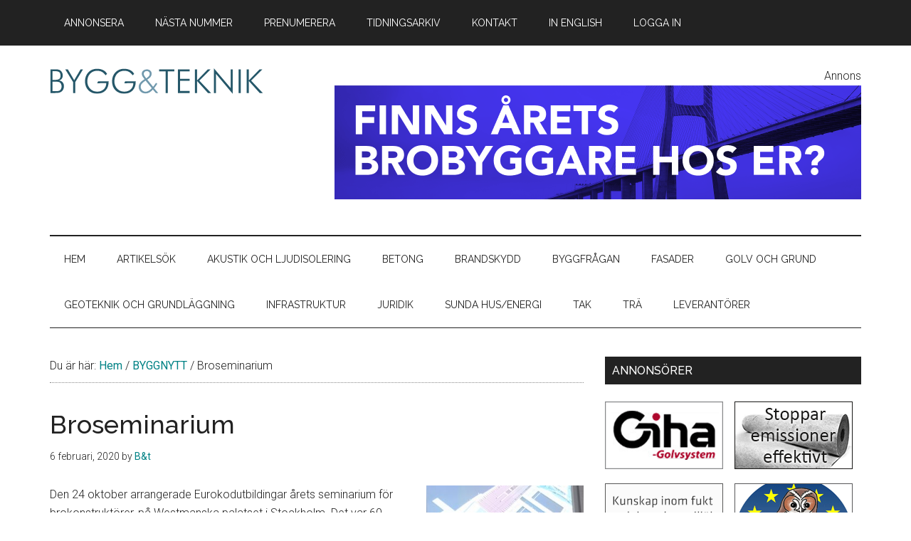

--- FILE ---
content_type: text/html; charset=UTF-8
request_url: https://byggteknikforlaget.se/broseminarium-2/
body_size: 21013
content:
<!DOCTYPE html>
<html lang="sv-SE">
<head >
<meta charset="UTF-8" />
<meta name="viewport" content="width=device-width, initial-scale=1" />
<meta name='robots' content='index, follow, max-image-preview:large, max-snippet:-1, max-video-preview:-1' />
	<style>img:is([sizes="auto" i], [sizes^="auto," i]) { contain-intrinsic-size: 3000px 1500px }</style>
	
<!-- Google Tag Manager for WordPress by gtm4wp.com -->
<script data-cfasync="false" data-pagespeed-no-defer>
	var gtm4wp_datalayer_name = "dataLayer";
	var dataLayer = dataLayer || [];
</script>
<!-- End Google Tag Manager for WordPress by gtm4wp.com -->
			<style type="text/css">
				.slide-excerpt { width: 50%; }
				.slide-excerpt { bottom: 0; }
				.slide-excerpt { right: 0; }
				.flexslider { max-width: 920px; max-height: 400px; }
				.slide-image { max-height: 400px; }
			</style>
			<style type="text/css">
				@media only screen
				and (min-device-width : 320px)
				and (max-device-width : 480px) {
					.slide-excerpt { display: none !important; }
				}
			</style> 
	<!-- This site is optimized with the Yoast SEO Premium plugin v25.8 (Yoast SEO v26.2) - https://yoast.com/wordpress/plugins/seo/ -->
	<title>Broseminarium - Bygg &amp; teknik</title>
	<link rel="canonical" href="https://byggteknikforlaget.se/broseminarium-2/" />
	<meta property="og:locale" content="sv_SE" />
	<meta property="og:type" content="article" />
	<meta property="og:title" content="Broseminarium" />
	<meta property="og:description" content="Den 24 oktober arrangerade Eurokodutbildingar årets seminarium för brokonstruktörer, på Westmanska palatset i Stockholm. Det var 60 deltagare som lyssnade på intressanta föredrag om: • FE-modellering av broar, Costin Pacoste ELU/KTH • Påkörnings- och explosionslaster, Morgan Johansson, Norconsult • Nya Slussen, Dan Svensson, ELU • Hur beakta miljön som brokonstruktör? Stefan Uppenberg, WSP • Vanliga [&hellip;]" />
	<meta property="og:url" content="https://byggteknikforlaget.se/broseminarium-2/" />
	<meta property="og:site_name" content="Bygg &amp; teknik" />
	<meta property="article:published_time" content="2020-02-06T11:29:57+00:00" />
	<meta property="og:image" content="https://byggteknikforlaget.se/wp-content/uploads/2020/02/dan_svensson_eurokod.jpg" />
	<meta property="og:image:width" content="300" />
	<meta property="og:image:height" content="314" />
	<meta property="og:image:type" content="image/jpeg" />
	<meta name="author" content="B&amp;t" />
	<meta name="twitter:card" content="summary_large_image" />
	<meta name="twitter:label1" content="Skriven av" />
	<meta name="twitter:data1" content="B&amp;t" />
	<script type="application/ld+json" class="yoast-schema-graph">{"@context":"https://schema.org","@graph":[{"@type":"Article","@id":"https://byggteknikforlaget.se/broseminarium-2/#article","isPartOf":{"@id":"https://byggteknikforlaget.se/broseminarium-2/"},"author":{"name":"B&amp;t","@id":"https://byggteknikforlaget.se/#/schema/person/0a7548a9538310149105b034a16063b8"},"headline":"Broseminarium","datePublished":"2020-02-06T11:29:57+00:00","mainEntityOfPage":{"@id":"https://byggteknikforlaget.se/broseminarium-2/"},"wordCount":72,"publisher":{"@id":"https://byggteknikforlaget.se/#organization"},"image":{"@id":"https://byggteknikforlaget.se/broseminarium-2/#primaryimage"},"thumbnailUrl":"https://byggteknikforlaget.se/wp-content/uploads/2020/02/dan_svensson_eurokod.jpg","articleSection":["BYGGNYTT","NYHETER - INFRASTRUKTUR"],"inLanguage":"sv-SE"},{"@type":"WebPage","@id":"https://byggteknikforlaget.se/broseminarium-2/","url":"https://byggteknikforlaget.se/broseminarium-2/","name":"Broseminarium - Bygg &amp; teknik","isPartOf":{"@id":"https://byggteknikforlaget.se/#website"},"primaryImageOfPage":{"@id":"https://byggteknikforlaget.se/broseminarium-2/#primaryimage"},"image":{"@id":"https://byggteknikforlaget.se/broseminarium-2/#primaryimage"},"thumbnailUrl":"https://byggteknikforlaget.se/wp-content/uploads/2020/02/dan_svensson_eurokod.jpg","datePublished":"2020-02-06T11:29:57+00:00","breadcrumb":{"@id":"https://byggteknikforlaget.se/broseminarium-2/#breadcrumb"},"inLanguage":"sv-SE","potentialAction":[{"@type":"ReadAction","target":["https://byggteknikforlaget.se/broseminarium-2/"]}]},{"@type":"ImageObject","inLanguage":"sv-SE","@id":"https://byggteknikforlaget.se/broseminarium-2/#primaryimage","url":"https://byggteknikforlaget.se/wp-content/uploads/2020/02/dan_svensson_eurokod.jpg","contentUrl":"https://byggteknikforlaget.se/wp-content/uploads/2020/02/dan_svensson_eurokod.jpg","width":300,"height":314,"caption":"Dan Svensson"},{"@type":"BreadcrumbList","@id":"https://byggteknikforlaget.se/broseminarium-2/#breadcrumb","itemListElement":[{"@type":"ListItem","position":1,"name":"Hem","item":"https://byggteknikforlaget.se/"},{"@type":"ListItem","position":2,"name":"Broseminarium"}]},{"@type":"WebSite","@id":"https://byggteknikforlaget.se/#website","url":"https://byggteknikforlaget.se/","name":"Bygg &amp; teknik","description":"Sveriges äldsta byggtidning – grundad 1909","publisher":{"@id":"https://byggteknikforlaget.se/#organization"},"alternateName":"Bygg och teknik","potentialAction":[{"@type":"SearchAction","target":{"@type":"EntryPoint","urlTemplate":"https://byggteknikforlaget.se/?s={search_term_string}"},"query-input":{"@type":"PropertyValueSpecification","valueRequired":true,"valueName":"search_term_string"}}],"inLanguage":"sv-SE"},{"@type":"Organization","@id":"https://byggteknikforlaget.se/#organization","name":"Förlags AB Bygg & teknik","alternateName":"Förlags AB Bygg & teknik","url":"https://byggteknikforlaget.se/","logo":{"@type":"ImageObject","inLanguage":"sv-SE","@id":"https://byggteknikforlaget.se/#/schema/logo/image/","url":"https://byggteknikforlaget.se/wp-content/uploads/2022/03/byggotekniklogo.svg","contentUrl":"https://byggteknikforlaget.se/wp-content/uploads/2022/03/byggotekniklogo.svg","width":300,"height":40,"caption":"Förlags AB Bygg & teknik"},"image":{"@id":"https://byggteknikforlaget.se/#/schema/logo/image/"},"sameAs":["https://www.linkedin.com/company/10570163/"],"description":"Sveriges äldsta byggtidning – Grundad 1909","email":"marcus@byggteknikforlaget.se","telephone":"+46736545599","legalName":"Förlags AB Bygg & teknik","foundingDate":"1909-03-02","duns":"354077802","numberOfEmployees":{"@type":"QuantitativeValue","minValue":"1","maxValue":"10"}},{"@type":"Person","@id":"https://byggteknikforlaget.se/#/schema/person/0a7548a9538310149105b034a16063b8","name":"B&amp;t","url":"https://byggteknikforlaget.se/author/marcus-dahlin/"}]}</script>
	<!-- / Yoast SEO Premium plugin. -->


<link rel='dns-prefetch' href='//fonts.googleapis.com' />
<link rel="alternate" type="application/rss+xml" title="Bygg &amp; teknik &raquo; Webbflöde" href="https://byggteknikforlaget.se/feed/" />
<link rel="alternate" type="application/rss+xml" title="Bygg &amp; teknik &raquo; Kommentarsflöde" href="https://byggteknikforlaget.se/comments/feed/" />
		<!-- This site uses the Google Analytics by MonsterInsights plugin v9.9.0 - Using Analytics tracking - https://www.monsterinsights.com/ -->
							<script src="//www.googletagmanager.com/gtag/js?id=G-8X0NZ7ZSM0"  data-cfasync="false" data-wpfc-render="false" async></script>
			<script data-cfasync="false" data-wpfc-render="false">
				var mi_version = '9.9.0';
				var mi_track_user = true;
				var mi_no_track_reason = '';
								var MonsterInsightsDefaultLocations = {"page_location":"https:\/\/byggteknikforlaget.se\/broseminarium-2\/"};
								if ( typeof MonsterInsightsPrivacyGuardFilter === 'function' ) {
					var MonsterInsightsLocations = (typeof MonsterInsightsExcludeQuery === 'object') ? MonsterInsightsPrivacyGuardFilter( MonsterInsightsExcludeQuery ) : MonsterInsightsPrivacyGuardFilter( MonsterInsightsDefaultLocations );
				} else {
					var MonsterInsightsLocations = (typeof MonsterInsightsExcludeQuery === 'object') ? MonsterInsightsExcludeQuery : MonsterInsightsDefaultLocations;
				}

								var disableStrs = [
										'ga-disable-G-8X0NZ7ZSM0',
									];

				/* Function to detect opted out users */
				function __gtagTrackerIsOptedOut() {
					for (var index = 0; index < disableStrs.length; index++) {
						if (document.cookie.indexOf(disableStrs[index] + '=true') > -1) {
							return true;
						}
					}

					return false;
				}

				/* Disable tracking if the opt-out cookie exists. */
				if (__gtagTrackerIsOptedOut()) {
					for (var index = 0; index < disableStrs.length; index++) {
						window[disableStrs[index]] = true;
					}
				}

				/* Opt-out function */
				function __gtagTrackerOptout() {
					for (var index = 0; index < disableStrs.length; index++) {
						document.cookie = disableStrs[index] + '=true; expires=Thu, 31 Dec 2099 23:59:59 UTC; path=/';
						window[disableStrs[index]] = true;
					}
				}

				if ('undefined' === typeof gaOptout) {
					function gaOptout() {
						__gtagTrackerOptout();
					}
				}
								window.dataLayer = window.dataLayer || [];

				window.MonsterInsightsDualTracker = {
					helpers: {},
					trackers: {},
				};
				if (mi_track_user) {
					function __gtagDataLayer() {
						dataLayer.push(arguments);
					}

					function __gtagTracker(type, name, parameters) {
						if (!parameters) {
							parameters = {};
						}

						if (parameters.send_to) {
							__gtagDataLayer.apply(null, arguments);
							return;
						}

						if (type === 'event') {
														parameters.send_to = monsterinsights_frontend.v4_id;
							var hookName = name;
							if (typeof parameters['event_category'] !== 'undefined') {
								hookName = parameters['event_category'] + ':' + name;
							}

							if (typeof MonsterInsightsDualTracker.trackers[hookName] !== 'undefined') {
								MonsterInsightsDualTracker.trackers[hookName](parameters);
							} else {
								__gtagDataLayer('event', name, parameters);
							}
							
						} else {
							__gtagDataLayer.apply(null, arguments);
						}
					}

					__gtagTracker('js', new Date());
					__gtagTracker('set', {
						'developer_id.dZGIzZG': true,
											});
					if ( MonsterInsightsLocations.page_location ) {
						__gtagTracker('set', MonsterInsightsLocations);
					}
										__gtagTracker('config', 'G-8X0NZ7ZSM0', {"forceSSL":"true","link_attribution":"true"} );
										window.gtag = __gtagTracker;										(function () {
						/* https://developers.google.com/analytics/devguides/collection/analyticsjs/ */
						/* ga and __gaTracker compatibility shim. */
						var noopfn = function () {
							return null;
						};
						var newtracker = function () {
							return new Tracker();
						};
						var Tracker = function () {
							return null;
						};
						var p = Tracker.prototype;
						p.get = noopfn;
						p.set = noopfn;
						p.send = function () {
							var args = Array.prototype.slice.call(arguments);
							args.unshift('send');
							__gaTracker.apply(null, args);
						};
						var __gaTracker = function () {
							var len = arguments.length;
							if (len === 0) {
								return;
							}
							var f = arguments[len - 1];
							if (typeof f !== 'object' || f === null || typeof f.hitCallback !== 'function') {
								if ('send' === arguments[0]) {
									var hitConverted, hitObject = false, action;
									if ('event' === arguments[1]) {
										if ('undefined' !== typeof arguments[3]) {
											hitObject = {
												'eventAction': arguments[3],
												'eventCategory': arguments[2],
												'eventLabel': arguments[4],
												'value': arguments[5] ? arguments[5] : 1,
											}
										}
									}
									if ('pageview' === arguments[1]) {
										if ('undefined' !== typeof arguments[2]) {
											hitObject = {
												'eventAction': 'page_view',
												'page_path': arguments[2],
											}
										}
									}
									if (typeof arguments[2] === 'object') {
										hitObject = arguments[2];
									}
									if (typeof arguments[5] === 'object') {
										Object.assign(hitObject, arguments[5]);
									}
									if ('undefined' !== typeof arguments[1].hitType) {
										hitObject = arguments[1];
										if ('pageview' === hitObject.hitType) {
											hitObject.eventAction = 'page_view';
										}
									}
									if (hitObject) {
										action = 'timing' === arguments[1].hitType ? 'timing_complete' : hitObject.eventAction;
										hitConverted = mapArgs(hitObject);
										__gtagTracker('event', action, hitConverted);
									}
								}
								return;
							}

							function mapArgs(args) {
								var arg, hit = {};
								var gaMap = {
									'eventCategory': 'event_category',
									'eventAction': 'event_action',
									'eventLabel': 'event_label',
									'eventValue': 'event_value',
									'nonInteraction': 'non_interaction',
									'timingCategory': 'event_category',
									'timingVar': 'name',
									'timingValue': 'value',
									'timingLabel': 'event_label',
									'page': 'page_path',
									'location': 'page_location',
									'title': 'page_title',
									'referrer' : 'page_referrer',
								};
								for (arg in args) {
																		if (!(!args.hasOwnProperty(arg) || !gaMap.hasOwnProperty(arg))) {
										hit[gaMap[arg]] = args[arg];
									} else {
										hit[arg] = args[arg];
									}
								}
								return hit;
							}

							try {
								f.hitCallback();
							} catch (ex) {
							}
						};
						__gaTracker.create = newtracker;
						__gaTracker.getByName = newtracker;
						__gaTracker.getAll = function () {
							return [];
						};
						__gaTracker.remove = noopfn;
						__gaTracker.loaded = true;
						window['__gaTracker'] = __gaTracker;
					})();
									} else {
										console.log("");
					(function () {
						function __gtagTracker() {
							return null;
						}

						window['__gtagTracker'] = __gtagTracker;
						window['gtag'] = __gtagTracker;
					})();
									}
			</script>
			
							<!-- / Google Analytics by MonsterInsights -->
		<script>
window._wpemojiSettings = {"baseUrl":"https:\/\/s.w.org\/images\/core\/emoji\/16.0.1\/72x72\/","ext":".png","svgUrl":"https:\/\/s.w.org\/images\/core\/emoji\/16.0.1\/svg\/","svgExt":".svg","source":{"concatemoji":"https:\/\/byggteknikforlaget.se\/wp-includes\/js\/wp-emoji-release.min.js?ver=6.8.3"}};
/*! This file is auto-generated */
!function(s,n){var o,i,e;function c(e){try{var t={supportTests:e,timestamp:(new Date).valueOf()};sessionStorage.setItem(o,JSON.stringify(t))}catch(e){}}function p(e,t,n){e.clearRect(0,0,e.canvas.width,e.canvas.height),e.fillText(t,0,0);var t=new Uint32Array(e.getImageData(0,0,e.canvas.width,e.canvas.height).data),a=(e.clearRect(0,0,e.canvas.width,e.canvas.height),e.fillText(n,0,0),new Uint32Array(e.getImageData(0,0,e.canvas.width,e.canvas.height).data));return t.every(function(e,t){return e===a[t]})}function u(e,t){e.clearRect(0,0,e.canvas.width,e.canvas.height),e.fillText(t,0,0);for(var n=e.getImageData(16,16,1,1),a=0;a<n.data.length;a++)if(0!==n.data[a])return!1;return!0}function f(e,t,n,a){switch(t){case"flag":return n(e,"\ud83c\udff3\ufe0f\u200d\u26a7\ufe0f","\ud83c\udff3\ufe0f\u200b\u26a7\ufe0f")?!1:!n(e,"\ud83c\udde8\ud83c\uddf6","\ud83c\udde8\u200b\ud83c\uddf6")&&!n(e,"\ud83c\udff4\udb40\udc67\udb40\udc62\udb40\udc65\udb40\udc6e\udb40\udc67\udb40\udc7f","\ud83c\udff4\u200b\udb40\udc67\u200b\udb40\udc62\u200b\udb40\udc65\u200b\udb40\udc6e\u200b\udb40\udc67\u200b\udb40\udc7f");case"emoji":return!a(e,"\ud83e\udedf")}return!1}function g(e,t,n,a){var r="undefined"!=typeof WorkerGlobalScope&&self instanceof WorkerGlobalScope?new OffscreenCanvas(300,150):s.createElement("canvas"),o=r.getContext("2d",{willReadFrequently:!0}),i=(o.textBaseline="top",o.font="600 32px Arial",{});return e.forEach(function(e){i[e]=t(o,e,n,a)}),i}function t(e){var t=s.createElement("script");t.src=e,t.defer=!0,s.head.appendChild(t)}"undefined"!=typeof Promise&&(o="wpEmojiSettingsSupports",i=["flag","emoji"],n.supports={everything:!0,everythingExceptFlag:!0},e=new Promise(function(e){s.addEventListener("DOMContentLoaded",e,{once:!0})}),new Promise(function(t){var n=function(){try{var e=JSON.parse(sessionStorage.getItem(o));if("object"==typeof e&&"number"==typeof e.timestamp&&(new Date).valueOf()<e.timestamp+604800&&"object"==typeof e.supportTests)return e.supportTests}catch(e){}return null}();if(!n){if("undefined"!=typeof Worker&&"undefined"!=typeof OffscreenCanvas&&"undefined"!=typeof URL&&URL.createObjectURL&&"undefined"!=typeof Blob)try{var e="postMessage("+g.toString()+"("+[JSON.stringify(i),f.toString(),p.toString(),u.toString()].join(",")+"));",a=new Blob([e],{type:"text/javascript"}),r=new Worker(URL.createObjectURL(a),{name:"wpTestEmojiSupports"});return void(r.onmessage=function(e){c(n=e.data),r.terminate(),t(n)})}catch(e){}c(n=g(i,f,p,u))}t(n)}).then(function(e){for(var t in e)n.supports[t]=e[t],n.supports.everything=n.supports.everything&&n.supports[t],"flag"!==t&&(n.supports.everythingExceptFlag=n.supports.everythingExceptFlag&&n.supports[t]);n.supports.everythingExceptFlag=n.supports.everythingExceptFlag&&!n.supports.flag,n.DOMReady=!1,n.readyCallback=function(){n.DOMReady=!0}}).then(function(){return e}).then(function(){var e;n.supports.everything||(n.readyCallback(),(e=n.source||{}).concatemoji?t(e.concatemoji):e.wpemoji&&e.twemoji&&(t(e.twemoji),t(e.wpemoji)))}))}((window,document),window._wpemojiSettings);
</script>
<link rel='stylesheet' id='genesis-blocks-style-css-css' href='https://byggteknikforlaget.se/wp-content/plugins/genesis-blocks/dist/style-blocks.build.css?ver=1744722009' media='all' />
<link rel='stylesheet' id='magazine-pro-css' href='https://byggteknikforlaget.se/wp-content/themes/magazine-pro/style.css?ver=3.7.2' media='all' />
<style id='magazine-pro-inline-css'>

		.custom-logo-link,
		.wp-custom-logo .title-area {
			max-width: 350px;
		}

		.wp-custom-logo .header-widget-area {
			max-width: calc(99% - 350px);
		}
		
</style>
<style id='wp-emoji-styles-inline-css'>

	img.wp-smiley, img.emoji {
		display: inline !important;
		border: none !important;
		box-shadow: none !important;
		height: 1em !important;
		width: 1em !important;
		margin: 0 0.07em !important;
		vertical-align: -0.1em !important;
		background: none !important;
		padding: 0 !important;
	}
</style>
<link rel='stylesheet' id='wp-block-library-css' href='https://byggteknikforlaget.se/wp-includes/css/dist/block-library/style.min.css?ver=6.8.3' media='all' />
<style id='classic-theme-styles-inline-css'>
/*! This file is auto-generated */
.wp-block-button__link{color:#fff;background-color:#32373c;border-radius:9999px;box-shadow:none;text-decoration:none;padding:calc(.667em + 2px) calc(1.333em + 2px);font-size:1.125em}.wp-block-file__button{background:#32373c;color:#fff;text-decoration:none}
</style>
<style id='pdfemb-pdf-embedder-viewer-style-inline-css'>
.wp-block-pdfemb-pdf-embedder-viewer{max-width:none}

</style>
<style id='global-styles-inline-css'>
:root{--wp--preset--aspect-ratio--square: 1;--wp--preset--aspect-ratio--4-3: 4/3;--wp--preset--aspect-ratio--3-4: 3/4;--wp--preset--aspect-ratio--3-2: 3/2;--wp--preset--aspect-ratio--2-3: 2/3;--wp--preset--aspect-ratio--16-9: 16/9;--wp--preset--aspect-ratio--9-16: 9/16;--wp--preset--color--black: #000000;--wp--preset--color--cyan-bluish-gray: #abb8c3;--wp--preset--color--white: #ffffff;--wp--preset--color--pale-pink: #f78da7;--wp--preset--color--vivid-red: #cf2e2e;--wp--preset--color--luminous-vivid-orange: #ff6900;--wp--preset--color--luminous-vivid-amber: #fcb900;--wp--preset--color--light-green-cyan: #7bdcb5;--wp--preset--color--vivid-green-cyan: #00d084;--wp--preset--color--pale-cyan-blue: #8ed1fc;--wp--preset--color--vivid-cyan-blue: #0693e3;--wp--preset--color--vivid-purple: #9b51e0;--wp--preset--color--theme-primary: #008285;--wp--preset--color--theme-secondary: #008285;--wp--preset--gradient--vivid-cyan-blue-to-vivid-purple: linear-gradient(135deg,rgba(6,147,227,1) 0%,rgb(155,81,224) 100%);--wp--preset--gradient--light-green-cyan-to-vivid-green-cyan: linear-gradient(135deg,rgb(122,220,180) 0%,rgb(0,208,130) 100%);--wp--preset--gradient--luminous-vivid-amber-to-luminous-vivid-orange: linear-gradient(135deg,rgba(252,185,0,1) 0%,rgba(255,105,0,1) 100%);--wp--preset--gradient--luminous-vivid-orange-to-vivid-red: linear-gradient(135deg,rgba(255,105,0,1) 0%,rgb(207,46,46) 100%);--wp--preset--gradient--very-light-gray-to-cyan-bluish-gray: linear-gradient(135deg,rgb(238,238,238) 0%,rgb(169,184,195) 100%);--wp--preset--gradient--cool-to-warm-spectrum: linear-gradient(135deg,rgb(74,234,220) 0%,rgb(151,120,209) 20%,rgb(207,42,186) 40%,rgb(238,44,130) 60%,rgb(251,105,98) 80%,rgb(254,248,76) 100%);--wp--preset--gradient--blush-light-purple: linear-gradient(135deg,rgb(255,206,236) 0%,rgb(152,150,240) 100%);--wp--preset--gradient--blush-bordeaux: linear-gradient(135deg,rgb(254,205,165) 0%,rgb(254,45,45) 50%,rgb(107,0,62) 100%);--wp--preset--gradient--luminous-dusk: linear-gradient(135deg,rgb(255,203,112) 0%,rgb(199,81,192) 50%,rgb(65,88,208) 100%);--wp--preset--gradient--pale-ocean: linear-gradient(135deg,rgb(255,245,203) 0%,rgb(182,227,212) 50%,rgb(51,167,181) 100%);--wp--preset--gradient--electric-grass: linear-gradient(135deg,rgb(202,248,128) 0%,rgb(113,206,126) 100%);--wp--preset--gradient--midnight: linear-gradient(135deg,rgb(2,3,129) 0%,rgb(40,116,252) 100%);--wp--preset--font-size--small: 12px;--wp--preset--font-size--medium: 20px;--wp--preset--font-size--large: 20px;--wp--preset--font-size--x-large: 42px;--wp--preset--font-size--normal: 16px;--wp--preset--font-size--larger: 24px;--wp--preset--spacing--20: 0.44rem;--wp--preset--spacing--30: 0.67rem;--wp--preset--spacing--40: 1rem;--wp--preset--spacing--50: 1.5rem;--wp--preset--spacing--60: 2.25rem;--wp--preset--spacing--70: 3.38rem;--wp--preset--spacing--80: 5.06rem;--wp--preset--shadow--natural: 6px 6px 9px rgba(0, 0, 0, 0.2);--wp--preset--shadow--deep: 12px 12px 50px rgba(0, 0, 0, 0.4);--wp--preset--shadow--sharp: 6px 6px 0px rgba(0, 0, 0, 0.2);--wp--preset--shadow--outlined: 6px 6px 0px -3px rgba(255, 255, 255, 1), 6px 6px rgba(0, 0, 0, 1);--wp--preset--shadow--crisp: 6px 6px 0px rgba(0, 0, 0, 1);}:where(.is-layout-flex){gap: 0.5em;}:where(.is-layout-grid){gap: 0.5em;}body .is-layout-flex{display: flex;}.is-layout-flex{flex-wrap: wrap;align-items: center;}.is-layout-flex > :is(*, div){margin: 0;}body .is-layout-grid{display: grid;}.is-layout-grid > :is(*, div){margin: 0;}:where(.wp-block-columns.is-layout-flex){gap: 2em;}:where(.wp-block-columns.is-layout-grid){gap: 2em;}:where(.wp-block-post-template.is-layout-flex){gap: 1.25em;}:where(.wp-block-post-template.is-layout-grid){gap: 1.25em;}.has-black-color{color: var(--wp--preset--color--black) !important;}.has-cyan-bluish-gray-color{color: var(--wp--preset--color--cyan-bluish-gray) !important;}.has-white-color{color: var(--wp--preset--color--white) !important;}.has-pale-pink-color{color: var(--wp--preset--color--pale-pink) !important;}.has-vivid-red-color{color: var(--wp--preset--color--vivid-red) !important;}.has-luminous-vivid-orange-color{color: var(--wp--preset--color--luminous-vivid-orange) !important;}.has-luminous-vivid-amber-color{color: var(--wp--preset--color--luminous-vivid-amber) !important;}.has-light-green-cyan-color{color: var(--wp--preset--color--light-green-cyan) !important;}.has-vivid-green-cyan-color{color: var(--wp--preset--color--vivid-green-cyan) !important;}.has-pale-cyan-blue-color{color: var(--wp--preset--color--pale-cyan-blue) !important;}.has-vivid-cyan-blue-color{color: var(--wp--preset--color--vivid-cyan-blue) !important;}.has-vivid-purple-color{color: var(--wp--preset--color--vivid-purple) !important;}.has-black-background-color{background-color: var(--wp--preset--color--black) !important;}.has-cyan-bluish-gray-background-color{background-color: var(--wp--preset--color--cyan-bluish-gray) !important;}.has-white-background-color{background-color: var(--wp--preset--color--white) !important;}.has-pale-pink-background-color{background-color: var(--wp--preset--color--pale-pink) !important;}.has-vivid-red-background-color{background-color: var(--wp--preset--color--vivid-red) !important;}.has-luminous-vivid-orange-background-color{background-color: var(--wp--preset--color--luminous-vivid-orange) !important;}.has-luminous-vivid-amber-background-color{background-color: var(--wp--preset--color--luminous-vivid-amber) !important;}.has-light-green-cyan-background-color{background-color: var(--wp--preset--color--light-green-cyan) !important;}.has-vivid-green-cyan-background-color{background-color: var(--wp--preset--color--vivid-green-cyan) !important;}.has-pale-cyan-blue-background-color{background-color: var(--wp--preset--color--pale-cyan-blue) !important;}.has-vivid-cyan-blue-background-color{background-color: var(--wp--preset--color--vivid-cyan-blue) !important;}.has-vivid-purple-background-color{background-color: var(--wp--preset--color--vivid-purple) !important;}.has-black-border-color{border-color: var(--wp--preset--color--black) !important;}.has-cyan-bluish-gray-border-color{border-color: var(--wp--preset--color--cyan-bluish-gray) !important;}.has-white-border-color{border-color: var(--wp--preset--color--white) !important;}.has-pale-pink-border-color{border-color: var(--wp--preset--color--pale-pink) !important;}.has-vivid-red-border-color{border-color: var(--wp--preset--color--vivid-red) !important;}.has-luminous-vivid-orange-border-color{border-color: var(--wp--preset--color--luminous-vivid-orange) !important;}.has-luminous-vivid-amber-border-color{border-color: var(--wp--preset--color--luminous-vivid-amber) !important;}.has-light-green-cyan-border-color{border-color: var(--wp--preset--color--light-green-cyan) !important;}.has-vivid-green-cyan-border-color{border-color: var(--wp--preset--color--vivid-green-cyan) !important;}.has-pale-cyan-blue-border-color{border-color: var(--wp--preset--color--pale-cyan-blue) !important;}.has-vivid-cyan-blue-border-color{border-color: var(--wp--preset--color--vivid-cyan-blue) !important;}.has-vivid-purple-border-color{border-color: var(--wp--preset--color--vivid-purple) !important;}.has-vivid-cyan-blue-to-vivid-purple-gradient-background{background: var(--wp--preset--gradient--vivid-cyan-blue-to-vivid-purple) !important;}.has-light-green-cyan-to-vivid-green-cyan-gradient-background{background: var(--wp--preset--gradient--light-green-cyan-to-vivid-green-cyan) !important;}.has-luminous-vivid-amber-to-luminous-vivid-orange-gradient-background{background: var(--wp--preset--gradient--luminous-vivid-amber-to-luminous-vivid-orange) !important;}.has-luminous-vivid-orange-to-vivid-red-gradient-background{background: var(--wp--preset--gradient--luminous-vivid-orange-to-vivid-red) !important;}.has-very-light-gray-to-cyan-bluish-gray-gradient-background{background: var(--wp--preset--gradient--very-light-gray-to-cyan-bluish-gray) !important;}.has-cool-to-warm-spectrum-gradient-background{background: var(--wp--preset--gradient--cool-to-warm-spectrum) !important;}.has-blush-light-purple-gradient-background{background: var(--wp--preset--gradient--blush-light-purple) !important;}.has-blush-bordeaux-gradient-background{background: var(--wp--preset--gradient--blush-bordeaux) !important;}.has-luminous-dusk-gradient-background{background: var(--wp--preset--gradient--luminous-dusk) !important;}.has-pale-ocean-gradient-background{background: var(--wp--preset--gradient--pale-ocean) !important;}.has-electric-grass-gradient-background{background: var(--wp--preset--gradient--electric-grass) !important;}.has-midnight-gradient-background{background: var(--wp--preset--gradient--midnight) !important;}.has-small-font-size{font-size: var(--wp--preset--font-size--small) !important;}.has-medium-font-size{font-size: var(--wp--preset--font-size--medium) !important;}.has-large-font-size{font-size: var(--wp--preset--font-size--large) !important;}.has-x-large-font-size{font-size: var(--wp--preset--font-size--x-large) !important;}
:where(.wp-block-post-template.is-layout-flex){gap: 1.25em;}:where(.wp-block-post-template.is-layout-grid){gap: 1.25em;}
:where(.wp-block-columns.is-layout-flex){gap: 2em;}:where(.wp-block-columns.is-layout-grid){gap: 2em;}
:root :where(.wp-block-pullquote){font-size: 1.5em;line-height: 1.6;}
</style>
<link rel='stylesheet' id='layerslider_css-css' href='https://byggteknikforlaget.se/wp-content/plugins/LayerSlider/css/layerslider.css?ver=4.6.5' media='all' />
<link rel='stylesheet' id='social-widget-css' href='https://byggteknikforlaget.se/wp-content/plugins/social-media-widget/social_widget.css?ver=6.8.3' media='all' />
<link rel='stylesheet' id='all-site-search-forms-css' href='https://byggteknikforlaget.se/wp-content/plugins/all-site-search/style/forms.css?ver=6.8.3' media='all' />
<link rel='stylesheet' id='crp-style-thumbs-grid-css' href='https://byggteknikforlaget.se/wp-content/plugins/contextual-related-posts/css/thumbs-grid.min.css?ver=4.1.0' media='all' />
<style id='crp-style-thumbs-grid-inline-css'>

			.crp_related.crp-thumbs-grid ul li a.crp_link {
				grid-template-rows: 100px auto;
			}
			.crp_related.crp-thumbs-grid ul {
				grid-template-columns: repeat(auto-fill, minmax(150px, 1fr));
			}
			
</style>
<link rel='stylesheet' id='dashicons-css' href='https://byggteknikforlaget.se/wp-includes/css/dashicons.min.css?ver=6.8.3' media='all' />
<link rel='stylesheet' id='magazine-pro-fonts-css' href='https://fonts.googleapis.com/css?family=Roboto%3A300%2C400%7CRaleway%3A400%2C500%2C900&#038;ver=3.7.2' media='all' />
<link rel='stylesheet' id='magazine-pro-gutenberg-css' href='https://byggteknikforlaget.se/wp-content/themes/magazine-pro/lib/gutenberg/front-end.css?ver=3.7.2' media='all' />
<style id='magazine-pro-gutenberg-inline-css'>
.gb-block-post-grid .gb-block-post-grid-more-link:hover,
.gb-block-post-grid header .gb-block-post-grid-title a:hover {
	color: #008285;
}

.button-more-link.gb-block-post-grid .gb-block-post-grid-more-link:hover,
.gb-block-post-grid .is-grid .gb-block-post-grid-image a .gb-block-post-grid-date,
.site-container .wp-block-button .wp-block-button__link {
	background-color: #008285;
	color: #ffffff;
}

.button-more-link.gb-block-post-grid .gb-block-post-grid-more-link:hover,
.wp-block-button .wp-block-button__link:not(.has-background),
.wp-block-button .wp-block-button__link:not(.has-background):focus,
.wp-block-button .wp-block-button__link:not(.has-background):hover {
	color: #ffffff;
}

.site-container .wp-block-button.is-style-outline .wp-block-button__link {
	color: #008285;
}

.site-container .wp-block-button.is-style-outline .wp-block-button__link:focus,
.site-container .wp-block-button.is-style-outline .wp-block-button__link:hover {
	color: #23a5a8;
}

.site-container .wp-block-pullquote.is-style-solid-color {
	background-color: #008285;
}		.site-container .has-small-font-size {
			font-size: 12px;
		}		.site-container .has-normal-font-size {
			font-size: 16px;
		}		.site-container .has-large-font-size {
			font-size: 20px;
		}		.site-container .has-larger-font-size {
			font-size: 24px;
		}		.site-container .has-theme-primary-color,
		.site-container .wp-block-button .wp-block-button__link.has-theme-primary-color,
		.site-container .wp-block-button.is-style-outline .wp-block-button__link.has-theme-primary-color {
			color: #008285;
		}
		.site-container .has-theme-primary-background-color,
		.site-container .wp-block-button .wp-block-button__link.has-theme-primary-background-color,
		.site-container .wp-block-pullquote.is-style-solid-color.has-theme-primary-background-color {
			background-color: #008285;
		}		.site-container .has-theme-secondary-color,
		.site-container .wp-block-button .wp-block-button__link.has-theme-secondary-color,
		.site-container .wp-block-button.is-style-outline .wp-block-button__link.has-theme-secondary-color {
			color: #008285;
		}
		.site-container .has-theme-secondary-background-color,
		.site-container .wp-block-button .wp-block-button__link.has-theme-secondary-background-color,
		.site-container .wp-block-pullquote.is-style-solid-color.has-theme-secondary-background-color {
			background-color: #008285;
		}
</style>
<link rel='stylesheet' id='slider_styles-css' href='https://byggteknikforlaget.se/wp-content/plugins/genesis-responsive-slider/assets/style.css?ver=1.0.1' media='all' />
<link rel='stylesheet' id='pretty-sidebar-categories-style-css' href='https://byggteknikforlaget.se/wp-content/plugins/pretty-sidebar-categories/templates/pretty-sidebar-categories.css?ver=6.8.3' media='all' />
<script src="https://byggteknikforlaget.se/wp-content/plugins/google-analytics-for-wordpress/assets/js/frontend-gtag.js?ver=9.9.0" id="monsterinsights-frontend-script-js" async data-wp-strategy="async"></script>
<script data-cfasync="false" data-wpfc-render="false" id='monsterinsights-frontend-script-js-extra'>var monsterinsights_frontend = {"js_events_tracking":"true","download_extensions":"doc,pdf,ppt,zip,xls,docx,pptx,xlsx","inbound_paths":"[{\"path\":\"\\\/go\\\/\",\"label\":\"affiliate\"},{\"path\":\"\\\/recommend\\\/\",\"label\":\"affiliate\"}]","home_url":"https:\/\/byggteknikforlaget.se","hash_tracking":"false","v4_id":"G-8X0NZ7ZSM0"};</script>
<script src="https://byggteknikforlaget.se/wp-includes/js/jquery/jquery.min.js?ver=3.7.1" id="jquery-core-js"></script>
<script src="https://byggteknikforlaget.se/wp-includes/js/jquery/jquery-migrate.min.js?ver=3.4.1" id="jquery-migrate-js"></script>
<script src="https://byggteknikforlaget.se/wp-content/plugins/LayerSlider/js/layerslider.kreaturamedia.jquery.js?ver=4.6.5" id="layerslider_js-js"></script>
<script src="https://byggteknikforlaget.se/wp-content/plugins/LayerSlider/js/jquery-easing-1.3.js?ver=1.3.0" id="jquery_easing-js"></script>
<script src="https://byggteknikforlaget.se/wp-content/plugins/LayerSlider/js/jquerytransit.js?ver=0.9.9" id="transit-js"></script>
<script src="https://byggteknikforlaget.se/wp-content/plugins/LayerSlider/js/layerslider.transitions.js?ver=4.6.5" id="layerslider_transitions-js"></script>
<script></script><link rel="https://api.w.org/" href="https://byggteknikforlaget.se/wp-json/" /><link rel="alternate" title="JSON" type="application/json" href="https://byggteknikforlaget.se/wp-json/wp/v2/posts/11288" /><link rel="EditURI" type="application/rsd+xml" title="RSD" href="https://byggteknikforlaget.se/xmlrpc.php?rsd" />
<meta name="generator" content="WordPress 6.8.3" />
<link rel='shortlink' href='https://byggteknikforlaget.se/?p=11288' />
<link rel="alternate" title="oEmbed (JSON)" type="application/json+oembed" href="https://byggteknikforlaget.se/wp-json/oembed/1.0/embed?url=https%3A%2F%2Fbyggteknikforlaget.se%2Fbroseminarium-2%2F" />
<link rel="alternate" title="oEmbed (XML)" type="text/xml+oembed" href="https://byggteknikforlaget.se/wp-json/oembed/1.0/embed?url=https%3A%2F%2Fbyggteknikforlaget.se%2Fbroseminarium-2%2F&#038;format=xml" />
<style type="text/css">.eafl-disclaimer-small{font-size:.8em}.eafl-disclaimer-smaller{font-size:.6em}</style><script async src="https://www.googletagmanager.com/gtag/js?id=G-0LKSMPBEG8”></script>

<script>

  window.dataLayer = window.dataLayer || [];

  function gtag(){dataLayer.push(arguments);}

  gtag('js', new Date());

  gtag('config', ’G-0LKSMPBEG8’);

</script>
<!-- Google Tag Manager for WordPress by gtm4wp.com -->
<!-- GTM Container placement set to off -->
<script data-cfasync="false" data-pagespeed-no-defer>
</script>
<script data-cfasync="false" data-pagespeed-no-defer>
	console.warn && console.warn("[GTM4WP] Google Tag Manager container code placement set to OFF !!!");
	console.warn && console.warn("[GTM4WP] Data layer codes are active but GTM container must be loaded using custom coding !!!");
</script>
<!-- End Google Tag Manager for WordPress by gtm4wp.com -->		<!-- HappyForms global container -->
		<script type="text/javascript">HappyForms = {};</script>
		<!-- End of HappyForms global container -->
		
<style type="text/css"></style>
<meta name="generator" content="Powered by WPBakery Page Builder - drag and drop page builder for WordPress."/>
<style>
.synved-social-resolution-single {
display: inline-block;
}
.synved-social-resolution-normal {
display: inline-block;
}
.synved-social-resolution-hidef {
display: none;
}

@media only screen and (min--moz-device-pixel-ratio: 2),
only screen and (-o-min-device-pixel-ratio: 2/1),
only screen and (-webkit-min-device-pixel-ratio: 2),
only screen and (min-device-pixel-ratio: 2),
only screen and (min-resolution: 2dppx),
only screen and (min-resolution: 192dpi) {
	.synved-social-resolution-normal {
	display: none;
	}
	.synved-social-resolution-hidef {
	display: inline-block;
	}
}
</style><link rel="icon" href="https://byggteknikforlaget.se/wp-content/uploads/2017/01/cropped-btwebbplatsikon-32x32.jpg" sizes="32x32" />
<link rel="icon" href="https://byggteknikforlaget.se/wp-content/uploads/2017/01/cropped-btwebbplatsikon-192x192.jpg" sizes="192x192" />
<link rel="apple-touch-icon" href="https://byggteknikforlaget.se/wp-content/uploads/2017/01/cropped-btwebbplatsikon-180x180.jpg" />
<meta name="msapplication-TileImage" content="https://byggteknikforlaget.se/wp-content/uploads/2017/01/cropped-btwebbplatsikon-270x270.jpg" />
<noscript><style> .wpb_animate_when_almost_visible { opacity: 1; }</style></noscript></head>
<body class="wp-singular post-template-default single single-post postid-11288 single-format-standard wp-custom-logo wp-embed-responsive wp-theme-genesis wp-child-theme-magazine-pro header-image content-sidebar genesis-breadcrumbs-visible genesis-singular-image-hidden genesis-footer-widgets-visible magazine-pro-blue primary-nav wpb-js-composer js-comp-ver-8.0 vc_responsive"><div class="site-container"><ul class="genesis-skip-link"><li><a href="#genesis-content" class="screen-reader-shortcut"> Hoppa till huvudinnehåll</a></li><li><a href="#genesis-nav-secondary" class="screen-reader-shortcut"> Skip to secondary menu</a></li><li><a href="#genesis-sidebar-primary" class="screen-reader-shortcut"> Hoppa till det primära sidofältet</a></li><li><a href="#genesis-footer-widgets" class="screen-reader-shortcut"> Hoppa till sidfot</a></li></ul><nav class="nav-primary" aria-label="Huvudsaklig" id="genesis-nav-primary"><div class="wrap"><ul id="menu-toppmeny" class="menu genesis-nav-menu menu-primary js-superfish"><li id="menu-item-6632" class="menu-item menu-item-type-post_type menu-item-object-page menu-item-has-children menu-item-6632"><a href="https://byggteknikforlaget.se/annonsering/"><span >ANNONSERA</span></a>
<ul class="sub-menu">
	<li id="menu-item-6636" class="menu-item menu-item-type-post_type menu-item-object-page menu-item-6636"><a href="https://byggteknikforlaget.se/annonsering/"><span >ANNONSERA</span></a></li>
	<li id="menu-item-6633" class="menu-item menu-item-type-post_type menu-item-object-page menu-item-6633"><a href="https://byggteknikforlaget.se/annonsering/annonspriser/"><span >ANNONSPRISER</span></a></li>
	<li id="menu-item-6634" class="menu-item menu-item-type-post_type menu-item-object-page menu-item-6634"><a href="https://byggteknikforlaget.se/annonsering/tekniska-data/"><span >TEKNISKA DATA</span></a></li>
	<li id="menu-item-6635" class="menu-item menu-item-type-post_type menu-item-object-page menu-item-6635"><a href="https://byggteknikforlaget.se/annonsering/utgivningsplan/"><span >UTGIVNINGSPLAN</span></a></li>
</ul>
</li>
<li id="menu-item-6797" class="menu-item menu-item-type-post_type menu-item-object-page menu-item-6797"><a href="https://byggteknikforlaget.se/nasta-nummer-2/"><span >NÄSTA NUMMER</span></a></li>
<li id="menu-item-6629" class="menu-item menu-item-type-post_type menu-item-object-page menu-item-has-children menu-item-6629"><a href="https://byggteknikforlaget.se/bestallningar/"><span >PRENUMERERA</span></a>
<ul class="sub-menu">
	<li id="menu-item-6631" class="menu-item menu-item-type-post_type menu-item-object-page menu-item-6631"><a href="https://byggteknikforlaget.se/bestallningar/"><span >PRENUMERERA</span></a></li>
	<li id="menu-item-6630" class="menu-item menu-item-type-post_type menu-item-object-page menu-item-6630"><a href="https://byggteknikforlaget.se/bestallningar/bestall-losnummer/"><span >ÖVRIGA BESTÄLLNINGAR</span></a></li>
</ul>
</li>
<li id="menu-item-6785" class="menu-item menu-item-type-post_type menu-item-object-page menu-item-has-children menu-item-6785"><a href="https://byggteknikforlaget.se/arkiv/"><span >TIDNINGSARKIV</span></a>
<ul class="sub-menu">
	<li id="menu-item-12923" class="menu-item menu-item-type-custom menu-item-object-custom menu-item-12923"><a href="https://e-tidning.byggteknikforlaget.se/"><span >TIDNINGSARKIVET</span></a></li>
	<li id="menu-item-6786" class="menu-item menu-item-type-post_type menu-item-object-page menu-item-6786"><a href="https://byggteknikforlaget.se/arkiv/2013-2/"><span >ÄLDRE ÅRGÅNGAR</span></a></li>
	<li id="menu-item-6795" class="menu-item menu-item-type-post_type menu-item-object-page menu-item-6795"><a href="https://byggteknikforlaget.se/artikelreferenser/"><span >ARTIKELREFERENSER</span></a></li>
	<li id="menu-item-6796" class="menu-item menu-item-type-post_type menu-item-object-page menu-item-6796"><a href="https://byggteknikforlaget.se/historiska-arkivet/"><span >HISTORISKA ARKIVET</span></a></li>
</ul>
</li>
<li id="menu-item-6619" class="menu-item menu-item-type-post_type menu-item-object-page menu-item-has-children menu-item-6619"><a href="https://byggteknikforlaget.se/kontakt/"><span >KONTAKT</span></a>
<ul class="sub-menu">
	<li id="menu-item-6625" class="menu-item menu-item-type-post_type menu-item-object-page menu-item-6625"><a href="https://byggteknikforlaget.se/kontakt/"><span >KONTAKT</span></a></li>
	<li id="menu-item-6627" class="menu-item menu-item-type-post_type menu-item-object-page menu-item-6627"><a href="https://byggteknikforlaget.se/om-oss/"><span >OM OSS</span></a></li>
	<li id="menu-item-6628" class="menu-item menu-item-type-post_type menu-item-object-page menu-item-6628"><a href="https://byggteknikforlaget.se/hantering-av-personuppgifter/"><span >HANTERING AV PERSONUPPGIFTER</span></a></li>
</ul>
</li>
<li id="menu-item-6616" class="menu-item menu-item-type-post_type menu-item-object-page menu-item-has-children menu-item-6616"><a href="https://byggteknikforlaget.se/in-english/"><span >IN ENGLISH</span></a>
<ul class="sub-menu">
	<li id="menu-item-6617" class="menu-item menu-item-type-post_type menu-item-object-page menu-item-6617"><a href="https://byggteknikforlaget.se/in-english/swedens-oldest-construction-magazine/"><span >ABOUT US</span></a></li>
	<li id="menu-item-6620" class="menu-item menu-item-type-post_type menu-item-object-page menu-item-6620"><a href="https://byggteknikforlaget.se/history/"><span >HISTORY</span></a></li>
	<li id="menu-item-6621" class="menu-item menu-item-type-post_type menu-item-object-page menu-item-6621"><a href="https://byggteknikforlaget.se/advertising/"><span >ADVERTISING</span></a></li>
	<li id="menu-item-6622" class="menu-item menu-item-type-post_type menu-item-object-page menu-item-6622"><a href="https://byggteknikforlaget.se/advertising/ad-formats-and-prices/"><span >AD FORMATS AND PRICES</span></a></li>
	<li id="menu-item-6624" class="menu-item menu-item-type-post_type menu-item-object-page menu-item-6624"><a href="https://byggteknikforlaget.se/advertising/technical-data/"><span >TECHNICAL DATA</span></a></li>
	<li id="menu-item-6623" class="menu-item menu-item-type-post_type menu-item-object-page menu-item-6623"><a href="https://byggteknikforlaget.se/advertising/publication-schedule/"><span >PUBLICATION SCHEDULE</span></a></li>
	<li id="menu-item-6618" class="menu-item menu-item-type-post_type menu-item-object-page menu-item-6618"><a href="https://byggteknikforlaget.se/in-english/contact/"><span >CONTACT</span></a></li>
</ul>
</li>
<li id="menu-item-12922" class="menu-item menu-item-type-custom menu-item-object-custom menu-item-has-children menu-item-12922"><a href="https://e-tidning.byggteknikforlaget.se/"><span >LOGGA IN</span></a>
<ul class="sub-menu">
	<li id="menu-item-12952" class="menu-item menu-item-type-post_type menu-item-object-page menu-item-12952"><a href="https://byggteknikforlaget.se/hur-skapar-man-konto/"><span >Hur skapar man konto?</span></a></li>
</ul>
</li>
</ul></div></nav><header class="site-header"><div class="wrap"><div class="title-area"><a href="https://byggteknikforlaget.se/" class="custom-logo-link" rel="home"><img width="300" height="40" src="https://byggteknikforlaget.se/wp-content/uploads/2022/03/byggotekniklogo.svg" class="custom-logo" alt="Bygg &amp; teknik" decoding="async" /></a><p class="site-title">Bygg &amp; teknik</p><p class="site-description">Sveriges äldsta byggtidning – grundad 1909</p></div><div class="widget-area header-widget-area"><section id="custom_html-15" class="widget_text widget widget_custom_html"><div class="widget_text widget-wrap"><div class="textwidget custom-html-widget">Annons
<a href="https://byggteknikforlaget.se/vb/brosamverkan" target="_blank" rel="noopener"><img class="alignnone wp-image-17444 size-full" src="https://byggteknikforlaget.se/wp-content/uploads/2025/10/ABB-Brosamverkan_740x160-A.gif" alt="" width="740" height="160" /></a></div></div></section>
</div></div></header><nav class="nav-secondary" aria-label="Sekundärt" id="genesis-nav-secondary"><div class="wrap"><ul id="menu-huvudmeny" class="menu genesis-nav-menu menu-secondary js-superfish"><li id="menu-item-17053" class="menu-item menu-item-type-custom menu-item-object-custom menu-item-home menu-item-17053"><a href="https://byggteknikforlaget.se/"><span >HEM</span></a></li>
<li id="menu-item-10186" class="menu-item menu-item-type-custom menu-item-object-custom menu-item-10186"><a href="https://byggteknikforlaget.se/tidningsartiklar/"><span >ARTIKELSÖK</span></a></li>
<li id="menu-item-6723" class="menu-item menu-item-type-post_type menu-item-object-page menu-item-6723"><a href="https://byggteknikforlaget.se/akustik-och-ljudisolering/"><span >AKUSTIK OCH LJUDISOLERING</span></a></li>
<li id="menu-item-6744" class="menu-item menu-item-type-post_type menu-item-object-page menu-item-6744"><a href="https://byggteknikforlaget.se/betong/"><span >BETONG</span></a></li>
<li id="menu-item-6730" class="menu-item menu-item-type-post_type menu-item-object-page menu-item-6730"><a href="https://byggteknikforlaget.se/brand/"><span >BRANDSKYDD</span></a></li>
<li id="menu-item-6674" class="menu-item menu-item-type-taxonomy menu-item-object-category menu-item-6674"><a href="https://byggteknikforlaget.se/category/byggfragan/"><span >BYGGFRÅGAN</span></a></li>
<li id="menu-item-6738" class="menu-item menu-item-type-post_type menu-item-object-page menu-item-6738"><a href="https://byggteknikforlaget.se/fasader/"><span >FASADER</span></a></li>
<li id="menu-item-6747" class="menu-item menu-item-type-post_type menu-item-object-page menu-item-6747"><a href="https://byggteknikforlaget.se/golv-och-grund/"><span >GOLV OCH GRUND</span></a></li>
<li id="menu-item-6720" class="menu-item menu-item-type-post_type menu-item-object-page menu-item-6720"><a href="https://byggteknikforlaget.se/geoteknik-och-grundlaggning/"><span >GEOTEKNIK OCH GRUNDLÄGGNING</span></a></li>
<li id="menu-item-6750" class="menu-item menu-item-type-post_type menu-item-object-page menu-item-6750"><a href="https://byggteknikforlaget.se/infrastruktur/"><span >INFRASTRUKTUR</span></a></li>
<li id="menu-item-6646" class="menu-item menu-item-type-taxonomy menu-item-object-category menu-item-6646"><a href="https://byggteknikforlaget.se/category/advokaten_tipsar/"><span >JURIDIK</span></a></li>
<li id="menu-item-6753" class="menu-item menu-item-type-post_type menu-item-object-page menu-item-6753"><a href="https://byggteknikforlaget.se/sunda-hus-energi/"><span >SUNDA HUS/ENERGI</span></a></li>
<li id="menu-item-6726" class="menu-item menu-item-type-post_type menu-item-object-page menu-item-6726"><a href="https://byggteknikforlaget.se/tak/"><span >TAK</span></a></li>
<li id="menu-item-6741" class="menu-item menu-item-type-post_type menu-item-object-page menu-item-6741"><a href="https://byggteknikforlaget.se/tra/"><span >TRÄ</span></a></li>
<li id="menu-item-471" class="menu-item menu-item-type-post_type menu-item-object-page menu-item-471"><a href="https://byggteknikforlaget.se/branschregister-2/"><span >LEVERANTÖRER</span></a></li>
</ul></div></nav><div class="site-inner"><div class="content-sidebar-wrap"><main class="content" id="genesis-content"><div class="breadcrumb">Du är här: <span class="breadcrumb-link-wrap"><a class="breadcrumb-link" href="https://byggteknikforlaget.se/"><span class="breadcrumb-link-text-wrap">Hem</span></a><meta ></span> <span aria-label="breadcrumb separator">/</span> <span class="breadcrumb-link-wrap"><a class="breadcrumb-link" href="https://byggteknikforlaget.se/category/byggnytt/"><span class="breadcrumb-link-text-wrap">BYGGNYTT</span></a><meta ></span> <span aria-label="breadcrumb separator">/</span> Broseminarium</div><article class="post-11288 post type-post status-publish format-standard has-post-thumbnail category-byggnytt category-nyheter-infrastruktur entry" aria-label="Broseminarium"><header class="entry-header"><h1 class="entry-title">Broseminarium</h1>
<p class="entry-meta"><time class="entry-time">6 februari, 2020</time> by <span class="entry-author"><a href="https://byggteknikforlaget.se/author/marcus-dahlin/" class="entry-author-link" rel="author"><span class="entry-author-name">B&#038;t</span></a></span>  </p></header><div class="entry-content"><figure id="attachment_11182" aria-describedby="caption-attachment-11182" style="width: 221px" class="wp-caption alignright"><img decoding="async" class=" wp-image-11182" src="https://byggteknikforlaget.se/wp-content/uploads/2020/02/dan_svensson_eurokod.jpg" alt="Dan Svensson" width="221" height="231" srcset="https://byggteknikforlaget.se/wp-content/uploads/2020/02/dan_svensson_eurokod.jpg 300w, https://byggteknikforlaget.se/wp-content/uploads/2020/02/dan_svensson_eurokod-287x300.jpg 287w, https://byggteknikforlaget.se/wp-content/uploads/2020/02/dan_svensson_eurokod-72x75.jpg 72w, https://byggteknikforlaget.se/wp-content/uploads/2020/02/dan_svensson_eurokod-191x200.jpg 191w" sizes="(max-width: 221px) 100vw, 221px" /><figcaption id="caption-attachment-11182" class="wp-caption-text">Dan Svensson</figcaption></figure>
<p class="p1">Den 24 oktober arrangerade Eurokodutbildingar årets seminarium för brokonstruktörer, på Westmanska palatset i Stockholm. Det var 60 deltagare som lyssnade på intressanta föredrag om:</p>
<p class="p1">• FE-modellering av broar, <i>Costin Pacoste</i> ELU/KTH<br />
• Påkörnings- och explosionslaster, <i>Morgan Johansson</i>, Norconsult<br />
• Nya Slussen, <i>Dan Svensson</i>, ELU<br />
• Hur beakta miljön som brokonstruktör? <i>Stefan Uppenberg</i>, WSP<br />
• Vanliga frågor om Eurokod 2, <i>Bo Westerberg</i></p>
Dela på:<a class="synved-social-button synved-social-button-share synved-social-size-24 synved-social-resolution-single synved-social-provider-facebook nolightbox" data-provider="facebook" target="_blank" rel="nofollow" title="Dela denna artikel på FB" href="https://www.facebook.com/sharer.php?u=https%3A%2F%2Fbyggteknikforlaget.se%2Fbroseminarium-2%2F&#038;t=Broseminarium&#038;s=100&#038;p&#091;url&#093;=https%3A%2F%2Fbyggteknikforlaget.se%2Fbroseminarium-2%2F&#038;p&#091;images&#093;&#091;0&#093;=https%3A%2F%2Fbyggteknikforlaget.se%2Fwp-content%2Fuploads%2F2020%2F02%2Fdan_svensson_eurokod.jpg&#038;p&#091;title&#093;=Broseminarium" style="font-size: 0px;width:24px;height:24px;margin:0;margin-bottom:10px;margin-right:10px"><img decoding="async" alt="Facebook" title="Dela denna artikel på FB" class="synved-share-image synved-social-image synved-social-image-share" width="24" height="24" style="display: inline;width:24px;height:24px;margin: 0;padding: 0;border: none;box-shadow: none" src="https://byggteknikforlaget.se/wp-content/plugins/social-media-feather/synved-social/image/social/regular/48x48/facebook.png" /></a><a class="synved-social-button synved-social-button-share synved-social-size-24 synved-social-resolution-single synved-social-provider-twitter nolightbox" data-provider="twitter" target="_blank" rel="nofollow" title="Dela denna artikel på Twitter" href="https://twitter.com/intent/tweet?url=https%3A%2F%2Fbyggteknikforlaget.se%2Fbroseminarium-2%2F&#038;text=Dela%20denna%20artikel" style="font-size: 0px;width:24px;height:24px;margin:0;margin-bottom:10px;margin-right:10px"><img loading="lazy" decoding="async" alt="twitter" title="Dela denna artikel på Twitter" class="synved-share-image synved-social-image synved-social-image-share" width="24" height="24" style="display: inline;width:24px;height:24px;margin: 0;padding: 0;border: none;box-shadow: none" src="https://byggteknikforlaget.se/wp-content/plugins/social-media-feather/synved-social/image/social/regular/48x48/twitter.png" /></a><a class="synved-social-button synved-social-button-share synved-social-size-24 synved-social-resolution-single synved-social-provider-reddit nolightbox" data-provider="reddit" target="_blank" rel="nofollow" title="Dela denna artikel på Reddit" href="https://www.reddit.com/submit?url=https%3A%2F%2Fbyggteknikforlaget.se%2Fbroseminarium-2%2F&#038;title=Broseminarium" style="font-size: 0px;width:24px;height:24px;margin:0;margin-bottom:10px;margin-right:10px"><img loading="lazy" decoding="async" alt="reddit" title="Dela denna artikel på Reddit" class="synved-share-image synved-social-image synved-social-image-share" width="24" height="24" style="display: inline;width:24px;height:24px;margin: 0;padding: 0;border: none;box-shadow: none" src="https://byggteknikforlaget.se/wp-content/plugins/social-media-feather/synved-social/image/social/regular/48x48/reddit.png" /></a><a class="synved-social-button synved-social-button-share synved-social-size-24 synved-social-resolution-single synved-social-provider-pinterest nolightbox" data-provider="pinterest" target="_blank" rel="nofollow" title="Dela denna artikel på Pinterest" href="https://pinterest.com/pin/create/button/?url=https%3A%2F%2Fbyggteknikforlaget.se%2Fbroseminarium-2%2F&#038;media=https%3A%2F%2Fbyggteknikforlaget.se%2Fwp-content%2Fuploads%2F2020%2F02%2Fdan_svensson_eurokod.jpg&#038;description=Broseminarium" style="font-size: 0px;width:24px;height:24px;margin:0;margin-bottom:10px;margin-right:10px"><img loading="lazy" decoding="async" alt="pinterest" title="Dela denna artikel på Pinterest" class="synved-share-image synved-social-image synved-social-image-share" width="24" height="24" style="display: inline;width:24px;height:24px;margin: 0;padding: 0;border: none;box-shadow: none" src="https://byggteknikforlaget.se/wp-content/plugins/social-media-feather/synved-social/image/social/regular/48x48/pinterest.png" /></a><a class="synved-social-button synved-social-button-share synved-social-size-24 synved-social-resolution-single synved-social-provider-linkedin nolightbox" data-provider="linkedin" target="_blank" rel="nofollow" title="Dela denna artikel på Linkedin" href="https://www.linkedin.com/shareArticle?mini=true&#038;url=https%3A%2F%2Fbyggteknikforlaget.se%2Fbroseminarium-2%2F&#038;title=Broseminarium" style="font-size: 0px;width:24px;height:24px;margin:0;margin-bottom:10px;margin-right:10px"><img loading="lazy" decoding="async" alt="linkedin" title="Dela denna artikel på Linkedin" class="synved-share-image synved-social-image synved-social-image-share" width="24" height="24" style="display: inline;width:24px;height:24px;margin: 0;padding: 0;border: none;box-shadow: none" src="https://byggteknikforlaget.se/wp-content/plugins/social-media-feather/synved-social/image/social/regular/48x48/linkedin.png" /></a><a class="synved-social-button synved-social-button-share synved-social-size-24 synved-social-resolution-single synved-social-provider-tumblr nolightbox" data-provider="tumblr" target="_blank" rel="nofollow" title="Dela denna artikel på Tumblr" href="https://tumblr.com/share?s=&#038;v=3&#038;t=Broseminarium&#038;u=https%3A%2F%2Fbyggteknikforlaget.se%2Fbroseminarium-2%2F" style="font-size: 0px;width:24px;height:24px;margin:0;margin-bottom:10px;margin-right:10px"><img loading="lazy" decoding="async" alt="tumblr" title="Dela denna artikel på Tumblr" class="synved-share-image synved-social-image synved-social-image-share" width="24" height="24" style="display: inline;width:24px;height:24px;margin: 0;padding: 0;border: none;box-shadow: none" src="https://byggteknikforlaget.se/wp-content/plugins/social-media-feather/synved-social/image/social/regular/48x48/tumblr.png" /></a><a class="synved-social-button synved-social-button-share synved-social-size-24 synved-social-resolution-single synved-social-provider-mail nolightbox" data-provider="mail" rel="nofollow" title="Dela denna artikel per epost" href="mailto:?subject=Broseminarium&#038;body=Dela%20denna%20artikel:%20https%3A%2F%2Fbyggteknikforlaget.se%2Fbroseminarium-2%2F" style="font-size: 0px;width:24px;height:24px;margin:0;margin-bottom:10px"><img loading="lazy" decoding="async" alt="mail" title="Dela denna artikel per epost" class="synved-share-image synved-social-image synved-social-image-share" width="24" height="24" style="display: inline;width:24px;height:24px;margin: 0;padding: 0;border: none;box-shadow: none" src="https://byggteknikforlaget.se/wp-content/plugins/social-media-feather/synved-social/image/social/regular/48x48/mail.png" /></a><div class="crp_related     crp-thumbs-grid"><h4>Läs mer:</h4><ul><li><a href="https://byggteknikforlaget.se/specialist-pa-explosionslaster-arets-brobyggare/"     class="crp_link post-16123"><figure><img width="150" height="150" src="https://byggteknikforlaget.se/wp-content/uploads/2024/03/byggnytt_arets_brobyggare-150x150.jpg" class="crp_featured crp_thumb crp_thumbnail" alt="byggnytt_arets_brobyggare" style="" title="Specialist på explosionslaster Årets Brobyggare" srcset="https://byggteknikforlaget.se/wp-content/uploads/2024/03/byggnytt_arets_brobyggare-150x150.jpg 150w, https://byggteknikforlaget.se/wp-content/uploads/2024/03/byggnytt_arets_brobyggare-100x100.jpg 100w" sizes="(max-width: 150px) 100vw, 150px" srcset="https://byggteknikforlaget.se/wp-content/uploads/2024/03/byggnytt_arets_brobyggare-150x150.jpg 150w, https://byggteknikforlaget.se/wp-content/uploads/2024/03/byggnytt_arets_brobyggare-100x100.jpg 100w" /></figure><span class="crp_title">Specialist på explosionslaster Årets Brobyggare</span></a></li><li><a href="https://byggteknikforlaget.se/stefan-uppenberg-tilldelas-priset-excellence-in-civil-engineering/"     class="crp_link post-16695"><figure><img width="150" height="150" src="https://byggteknikforlaget.se/wp-content/uploads/2024/11/byggnytt_stefan_uppenberg-150x150.jpg" class="crp_featured crp_thumb crp_thumbnail" alt="stefan_uppenberg_excellence_in_civil_engineering" style="" title="Stefan Uppenberg tilldelas priset Excellence in Civil Engineering" srcset="https://byggteknikforlaget.se/wp-content/uploads/2024/11/byggnytt_stefan_uppenberg-150x150.jpg 150w, https://byggteknikforlaget.se/wp-content/uploads/2024/11/byggnytt_stefan_uppenberg-100x100.jpg 100w" sizes="(max-width: 150px) 100vw, 150px" srcset="https://byggteknikforlaget.se/wp-content/uploads/2024/11/byggnytt_stefan_uppenberg-150x150.jpg 150w, https://byggteknikforlaget.se/wp-content/uploads/2024/11/byggnytt_stefan_uppenberg-100x100.jpg 100w" /></figure><span class="crp_title">Stefan Uppenberg tilldelas priset Excellence in&hellip;</span></a></li><li><a href="https://byggteknikforlaget.se/bro-och-anlaggningsdagen-3/"     class="crp_link post-17298"><figure><img width="150" height="150" src="https://byggteknikforlaget.se/wp-content/uploads/2025/08/bro_och_anlaggningsgdagen-150x150.jpg" class="crp_featured crp_thumb crp_thumbnail" alt="bro_och_anlaggningsgdagen" style="" title="Bro och anläggningsdagen" srcset="https://byggteknikforlaget.se/wp-content/uploads/2025/08/bro_och_anlaggningsgdagen-150x150.jpg 150w, https://byggteknikforlaget.se/wp-content/uploads/2025/08/bro_och_anlaggningsgdagen-100x100.jpg 100w, https://byggteknikforlaget.se/wp-content/uploads/2025/08/bro_och_anlaggningsgdagen-75x75.jpg 75w, https://byggteknikforlaget.se/wp-content/uploads/2025/08/bro_och_anlaggningsgdagen-200x200.jpg 200w, https://byggteknikforlaget.se/wp-content/uploads/2025/08/bro_och_anlaggningsgdagen.jpg 300w" sizes="(max-width: 150px) 100vw, 150px" srcset="https://byggteknikforlaget.se/wp-content/uploads/2025/08/bro_och_anlaggningsgdagen-150x150.jpg 150w, https://byggteknikforlaget.se/wp-content/uploads/2025/08/bro_och_anlaggningsgdagen-100x100.jpg 100w, https://byggteknikforlaget.se/wp-content/uploads/2025/08/bro_och_anlaggningsgdagen-75x75.jpg 75w, https://byggteknikforlaget.se/wp-content/uploads/2025/08/bro_och_anlaggningsgdagen-200x200.jpg 200w, https://byggteknikforlaget.se/wp-content/uploads/2025/08/bro_och_anlaggningsgdagen.jpg 300w" /></figure><span class="crp_title">Bro och anläggningsdagen</span></a></li><li><a href="https://byggteknikforlaget.se/seminarium-for-ingenjorsmassigt-byggande-i-tra/"     class="crp_link post-15017"><figure><img width="150" height="150" src="https://byggteknikforlaget.se/wp-content/uploads/2023/01/svenskt_tra_seminarium-150x150.jpg" class="crp_featured crp_thumb crp_thumbnail" alt="svenskt_tra_seminarium" style="" title="Seminarium för ingenjörsmässigt byggande i trä" srcset="https://byggteknikforlaget.se/wp-content/uploads/2023/01/svenskt_tra_seminarium-150x150.jpg 150w, https://byggteknikforlaget.se/wp-content/uploads/2023/01/svenskt_tra_seminarium-100x100.jpg 100w" sizes="(max-width: 150px) 100vw, 150px" srcset="https://byggteknikforlaget.se/wp-content/uploads/2023/01/svenskt_tra_seminarium-150x150.jpg 150w, https://byggteknikforlaget.se/wp-content/uploads/2023/01/svenskt_tra_seminarium-100x100.jpg 100w" /></figure><span class="crp_title">Seminarium för ingenjörsmässigt byggande i trä</span></a></li><li><a href="https://byggteknikforlaget.se/klassning-och-forstarkning-av-befintliga-byggnader/"     class="crp_link post-17137"><figure><img width="150" height="150" src="https://byggteknikforlaget.se/wp-content/uploads/2025/05/lurvas_stalbyggnad-150x150.jpg" class="crp_featured crp_thumb crp_thumbnail" alt="lurvas_stalbyggnad" style="" title="Klassning och förstärkning av befintliga byggnader" srcset="https://byggteknikforlaget.se/wp-content/uploads/2025/05/lurvas_stalbyggnad-150x150.jpg 150w, https://byggteknikforlaget.se/wp-content/uploads/2025/05/lurvas_stalbyggnad-300x300.jpg 300w, https://byggteknikforlaget.se/wp-content/uploads/2025/05/lurvas_stalbyggnad-100x100.jpg 100w, https://byggteknikforlaget.se/wp-content/uploads/2025/05/lurvas_stalbyggnad-75x75.jpg 75w, https://byggteknikforlaget.se/wp-content/uploads/2025/05/lurvas_stalbyggnad-200x200.jpg 200w, https://byggteknikforlaget.se/wp-content/uploads/2025/05/lurvas_stalbyggnad.jpg 350w" sizes="(max-width: 150px) 100vw, 150px" srcset="https://byggteknikforlaget.se/wp-content/uploads/2025/05/lurvas_stalbyggnad-150x150.jpg 150w, https://byggteknikforlaget.se/wp-content/uploads/2025/05/lurvas_stalbyggnad-300x300.jpg 300w, https://byggteknikforlaget.se/wp-content/uploads/2025/05/lurvas_stalbyggnad-100x100.jpg 100w, https://byggteknikforlaget.se/wp-content/uploads/2025/05/lurvas_stalbyggnad-75x75.jpg 75w, https://byggteknikforlaget.se/wp-content/uploads/2025/05/lurvas_stalbyggnad-200x200.jpg 200w, https://byggteknikforlaget.se/wp-content/uploads/2025/05/lurvas_stalbyggnad.jpg 350w" /></figure><span class="crp_title">Klassning och förstärkning av befintliga byggnader</span></a></li><li><a href="https://byggteknikforlaget.se/seminarium-for-ingenjorsmassigt-byggande-i-tra-3/"     class="crp_link post-16942"><figure><img width="150" height="150" src="https://byggteknikforlaget.se/wp-content/uploads/2025/03/seminarium_for_ingenjorsmassigt_byggande_i_tra-150x150.jpg" class="crp_firstcorrect crp_thumb crp_thumbnail" alt="seminarium_for_ingenjorsmassigt_byggande_i_tra" style="" title="Seminarium för ingenjörsmässigt byggande i trä" srcset="https://byggteknikforlaget.se/wp-content/uploads/2025/03/seminarium_for_ingenjorsmassigt_byggande_i_tra-150x150.jpg 150w, https://byggteknikforlaget.se/wp-content/uploads/2025/03/seminarium_for_ingenjorsmassigt_byggande_i_tra-100x100.jpg 100w" sizes="(max-width: 150px) 100vw, 150px" srcset="https://byggteknikforlaget.se/wp-content/uploads/2025/03/seminarium_for_ingenjorsmassigt_byggande_i_tra-150x150.jpg 150w, https://byggteknikforlaget.se/wp-content/uploads/2025/03/seminarium_for_ingenjorsmassigt_byggande_i_tra-100x100.jpg 100w" /></figure><span class="crp_title">Seminarium för ingenjörsmässigt byggande i trä</span></a></li><li><a href="https://byggteknikforlaget.se/bro-och-anlaggningsdagen/"     class="crp_link post-15374"><figure><img width="150" height="150" src="https://byggteknikforlaget.se/wp-content/uploads/2023/05/stefan_engdahl_brodagen-150x150.jpg" class="crp_featured crp_thumb crp_thumbnail" alt="stefan_engdahl_brodagen" style="" title="Bro- och anläggningsdagen" srcset="https://byggteknikforlaget.se/wp-content/uploads/2023/05/stefan_engdahl_brodagen-150x150.jpg 150w, https://byggteknikforlaget.se/wp-content/uploads/2023/05/stefan_engdahl_brodagen-100x100.jpg 100w" sizes="(max-width: 150px) 100vw, 150px" srcset="https://byggteknikforlaget.se/wp-content/uploads/2023/05/stefan_engdahl_brodagen-150x150.jpg 150w, https://byggteknikforlaget.se/wp-content/uploads/2023/05/stefan_engdahl_brodagen-100x100.jpg 100w" /></figure><span class="crp_title">Bro- och anläggningsdagen</span></a></li><li><a href="https://byggteknikforlaget.se/arets-vinnare-i-sweden-green-building-awards/"     class="crp_link post-14858"><figure><img width="150" height="150" src="https://byggteknikforlaget.se/wp-content/uploads/2022/11/green_building_awards-150x150.jpg" class="crp_featured crp_thumb crp_thumbnail" alt="green_building_awards" style="" title="Årets vinnare i Sweden Green Building Awards" srcset="https://byggteknikforlaget.se/wp-content/uploads/2022/11/green_building_awards-150x150.jpg 150w, https://byggteknikforlaget.se/wp-content/uploads/2022/11/green_building_awards-100x100.jpg 100w" sizes="(max-width: 150px) 100vw, 150px" srcset="https://byggteknikforlaget.se/wp-content/uploads/2022/11/green_building_awards-150x150.jpg 150w, https://byggteknikforlaget.se/wp-content/uploads/2022/11/green_building_awards-100x100.jpg 100w" /></figure><span class="crp_title">Årets vinnare i Sweden Green Building Awards</span></a></li></ul><div class="crp_clear"></div></div></div><footer class="entry-footer"><p class="entry-meta"><span class="entry-categories">Arkiverad under: <a href="https://byggteknikforlaget.se/category/byggnytt/" rel="category tag">BYGGNYTT</a>, <a href="https://byggteknikforlaget.se/category/nyheter-infrastruktur/" rel="category tag">NYHETER - INFRASTRUKTUR</a></span> </p></footer></article></main><aside class="sidebar sidebar-primary widget-area" role="complementary" aria-label="Primärt sidofält" id="genesis-sidebar-primary"><h2 class="genesis-sidebar-title screen-reader-text">Primärt sidofält</h2><section id="custom_html-16" class="widget_text widget widget_custom_html"><div class="widget_text widget-wrap"><h3 class="widgettitle widget-title">Annonsörer</h3>
<div class="textwidget custom-html-widget"><a href="https://byggteknikforlaget.se/vb/hisab" target="_blank" rel="noopener noreferrer"><img class="alignnone wp-image-961 size-full" src="https://byggteknikforlaget.se/wp-content/uploads/2013/10/Hisab-giha_golvsystem.gif" alt="Hisab-giha_golvsystem" width="166" height="95" data-id="961" /></a><img class="alignnone wp-image-7412 size-full" src="https://byggteknikforlaget.se/wp-content/uploads/2019/04/distans.jpg" alt="" width="16" height="50" /><a href="https://byggteknikforlaget.se/vb/ctrap" target="_blank" rel="noopener noreferrer"><img class="alignnone wp-image-7410 size-full" src="https://byggteknikforlaget.se/wp-content/uploads/2019/04/cTrap.gif" alt="" width="166" height="95" /></a>

<a href="https://byggteknikforlaget.se/vb/conservator" target="_blank" rel="noopener"><img class="alignnone wp-image-12903 size-full" src="https://byggteknikforlaget.se/wp-content/uploads/2021/02/Conservator_1.gif" alt="" width="166" height="95" /></a><img class="alignnone size-full wp-image-7412" src="https://byggteknikforlaget.se/wp-content/uploads/2019/04/distans.jpg" alt="" width="16" height="50" /><a href="https://byggteknikforlaget.se/vb/eurokodutbildningar" target="_blank" rel="noopener"><img class="alignnone wp-image-16588 size-full" src="https://byggteknikforlaget.se/wp-content/uploads/2024/11/Eurokodutbildningar.gif" alt="" width="166" height="95" /></a>

<a href="https://byggteknikforlaget.se/vb/nordkalk" target="_blank" rel="noopener"><img class="alignnone wp-image-16711 size-full" src="https://byggteknikforlaget.se/wp-content/uploads/2024/12/nordkalk.jpg" alt="" width="348" height="94" /></a>

<a href="https://byggteknikforlaget.se/vb/heidelberg" target="_blank" rel="noopener"><img class="alignnone wp-image-16722 size-full" src="https://byggteknikforlaget.se/wp-content/uploads/2025/01/heidelberg.gif" alt="" width="166" height="95" /></a><img class="alignnone wp-image-7412 size-full" src="https://byggteknikforlaget.se/wp-content/uploads/2019/04/distans.jpg" alt="" width="16" height="50" /><a href="https://byggteknikforlaget.se/vb/soprema" target="_blank" rel="noopener"><img class="alignnone wp-image-16824 size-full" src="https://byggteknikforlaget.se/wp-content/uploads/2025/02/webbanner_SE_with-tagline_166x95px-e1739189877131.png" alt="" width="166" height="95" /></a>

<a href="https://byggteknikforlaget.se/vb/byggdoktor" target="_blank" rel="noopener"><img class="alignnone wp-image-12554 size-full" src="https://byggteknikforlaget.se/wp-content/uploads/2021/01/byggdoktorerna-1.gif" alt="" width="166" height="95" /></a><img class="alignnone wp-image-7412 size-full" src="https://byggteknikforlaget.se/wp-content/uploads/2019/04/distans.jpg" alt="" width="16" height="50" /><a href="https://byggteknikforlaget.se/vb/betongforeningen" target="_blank" rel="noopener"><img class="alignnone wp-image-17331 size-full" src="https://byggteknikforlaget.se/wp-content/uploads/2025/09/banner_hemsida.gif" alt="" width="166" height="95" /></a>

<a href="https://byggteknikforlaget.se/vb/brosamverkan" target="_blank" rel="noopener"><img class="alignnone wp-image-17442 size-full" src="https://byggteknikforlaget.se/wp-content/uploads/2025/10/ABB-Brosamverkan_348x95-A.gif" alt="" width="348" height="94" /></a></div></div></section>
<section id="search-5" class="widget widget_search"><div class="widget-wrap"><h3 class="widgettitle widget-title">SÖK</h3>
<form class="search-form" method="get" action="https://byggteknikforlaget.se/" role="search"><label class="search-form-label screen-reader-text" for="searchform-1">Search the site ...</label><input class="search-form-input" type="search" name="s" id="searchform-1" placeholder="Search the site ..."><input class="search-form-submit" type="submit" value="Sök"><meta content="https://byggteknikforlaget.se/?s={s}"></form></div></section>
<section id="featured-post-15" class="widget featured-content featuredpost"><div class="widget-wrap"><h3 class="widgettitle widget-title">LEDARE</h3>
<article class="post-17384 post type-post status-publish format-standard has-post-thumbnail category-ledare entry" aria-label="Utmaningar för byggingenjörerna"><a href="https://byggteknikforlaget.se/utmaningar-for-byggingenjorerna/" class="alignleft" aria-hidden="true" tabindex="-1"><img width="150" height="150" src="https://byggteknikforlaget.se/wp-content/uploads/2024/08/lars_hamrebjork2024_1-150x150.jpg" class="entry-image attachment-post" alt="" decoding="async" loading="lazy" srcset="https://byggteknikforlaget.se/wp-content/uploads/2024/08/lars_hamrebjork2024_1-150x150.jpg 150w, https://byggteknikforlaget.se/wp-content/uploads/2024/08/lars_hamrebjork2024_1-100x100.jpg 100w, https://byggteknikforlaget.se/wp-content/uploads/2024/08/lars_hamrebjork2024_1-75x75.jpg 75w, https://byggteknikforlaget.se/wp-content/uploads/2024/08/lars_hamrebjork2024_1-200x200.jpg 200w, https://byggteknikforlaget.se/wp-content/uploads/2024/08/lars_hamrebjork2024_1.jpg 250w" sizes="auto, (max-width: 150px) 100vw, 150px" /></a><header class="entry-header"><h4 class="entry-title"><a href="https://byggteknikforlaget.se/utmaningar-for-byggingenjorerna/">Utmaningar för byggingenjörerna</a></h4></header><div class="entry-content"><p>Sitter här vid höstdagjämningen och skriver ledaren. Även om jag tycker att det fortfarande är sensommar och skönt ta ett morgondopp i Rönningesjön, så kan det vara dags att se vad sommaren har ”erbjudit” för utmaningar för byggingenjörerna? Vad kan komma fram i intressanta artiklar i kommande nummer av Bygg &amp; teknik som har koppling [&hellip;]</p>
</div></article></div></section>
<section id="custom_html-17" class="widget_text widget widget_custom_html"><div class="widget_text widget-wrap"><div class="textwidget custom-html-widget"><hr />

Annons
<a href="https://byggteknikforlaget.se/vb/brosamverkan" target="_blank" rel="noopener"><img class="alignnone wp-image-17443 size-full" src="https://byggteknikforlaget.se/wp-content/uploads/2025/10/ABB-Brosamverkan_348x240-A.gif" alt="" width="348" height="240" /></a></div></div></section>
<section id="featured-post-16" class="widget featured-content featuredpost"><div class="widget-wrap"><h3 class="widgettitle widget-title">EVENEMANG</h3>
<article class="post-16942 post type-post status-publish format-standard category-evenemang entry has-post-thumbnail" aria-label="Seminarium för ingenjörsmässigt byggande i trä"><header class="entry-header"><h4 class="entry-title"><a href="https://byggteknikforlaget.se/seminarium-for-ingenjorsmassigt-byggande-i-tra-3/">Seminarium för ingenjörsmässigt byggande i trä</a></h4></header><div class="entry-content"><p>Den 23 oktober är det dags för Seminarium för ingenjörsmässigt byggande i Trä, som arrangeras av Svenskt trä.Seminariet kommer även denna gången hållas i Aula Magna på Stockholms universitet. Bygg &amp; teknik deltar för andra gången och delar ut årets temanummer om Träkonstruktioner. Läs mer på Svenskt träs hemsida</p>
</div></article><article class="post-16940 post type-post status-publish format-standard category-evenemang entry" aria-label="Brandskydd 2025"><header class="entry-header"><h4 class="entry-title"><a href="https://byggteknikforlaget.se/brandskydd-2025/">Brandskydd 2025</a></h4></header><div class="entry-content"><p>11-12 november är det åter igen dags för Sveriges Brandkonsultförenings konferens om Brandskydd, på Münchenbryggeriet i Stockholm. Bygg &amp; teknik är som vanligt på plats och delar ut årets temanummer om Brandskydd.</p>
</div></article></div></section>
<section id="featured-post-14" class="widget featured-content featuredpost"><div class="widget-wrap"><h3 class="widgettitle widget-title">Byggnytt</h3>
<article class="post-17382 post type-post status-publish format-standard has-post-thumbnail category-byggnytt category-nyheter-tra entry" aria-label="Kontorshus i trä, med certifikat från hyggesfritt skogsbruk"><a href="https://byggteknikforlaget.se/kontorshus-i-tra-med-certifikat-fran-hyggesfritt-skogsbruk/" class="alignleft" aria-hidden="true" tabindex="-1"><img width="150" height="150" src="https://byggteknikforlaget.se/wp-content/uploads/2025/10/habitat_masthuggskajen-150x150.jpg" class="entry-image attachment-post" alt="" decoding="async" loading="lazy" srcset="https://byggteknikforlaget.se/wp-content/uploads/2025/10/habitat_masthuggskajen-150x150.jpg 150w, https://byggteknikforlaget.se/wp-content/uploads/2025/10/habitat_masthuggskajen-100x100.jpg 100w" sizes="auto, (max-width: 150px) 100vw, 150px" /></a><header class="entry-header"><h4 class="entry-title"><a href="https://byggteknikforlaget.se/kontorshus-i-tra-med-certifikat-fran-hyggesfritt-skogsbruk/">Kontorshus i trä, med certifikat från hyggesfritt skogsbruk</a></h4></header><div class="entry-content"><p>NCC:s nya kontorshus Habitat Masthuggskajen i Göteborg blir det första i Sverige som klimatkompenseras med hjälp av certifikat från naturnära skogsbruk. Med sina nio våningar i trä och NollCO₂-certifiering markerar byggnaden ett viktigt steg i byggbranschens klimatomställning. Inom naturnära skogsbruk plockas träd selektivt i stället för att hela ytor kalhuggs, vilket bevarar skogen, gynnar biologisk [&hellip;]</p>
</div></article><article class="post-17380 post type-post status-publish format-standard has-post-thumbnail category-byggnytt category-nyheter-hallbart-byggande entry" aria-label="Bästa examensarbete inom samhällsplanering 2025"><a href="https://byggteknikforlaget.se/basta-examensarbete-inom-samhallsplanering-2025/" class="alignleft" aria-hidden="true" tabindex="-1"><img width="150" height="150" src="https://byggteknikforlaget.se/wp-content/uploads/2025/10/structorstiftelsen_samhallsplanering-150x150.jpg" class="entry-image attachment-post" alt="" decoding="async" loading="lazy" srcset="https://byggteknikforlaget.se/wp-content/uploads/2025/10/structorstiftelsen_samhallsplanering-150x150.jpg 150w, https://byggteknikforlaget.se/wp-content/uploads/2025/10/structorstiftelsen_samhallsplanering-100x100.jpg 100w" sizes="auto, (max-width: 150px) 100vw, 150px" /></a><header class="entry-header"><h4 class="entry-title"><a href="https://byggteknikforlaget.se/basta-examensarbete-inom-samhallsplanering-2025/">Bästa examensarbete inom samhällsplanering 2025</a></h4></header><div class="entry-content"><p>Structorstiftelsen delar tillsammans med Sveriges Planerares Riksförbund ut pris för bästa examensarbete inom samhälls­planering 2025 till Cloe Bender och Hilma Ottosson, Blekinge Tekniska Högskola. Examensarbetet heter ”Flexibla planer i praktiken: En flerfallstudie om kommuners arbete med flexibel detaljplanering”. I arbetet undersöker de begreppet flexibel de­taljplanering, genom att i en flerfallstudie titta på varför och hur [&hellip;]</p>
</div></article><article class="post-17378 post type-post status-publish format-standard category-byggnytt category-nyheter-betong entry" aria-label="Klimatförbättrat betongbyggande – distanskurs för konstruktörer, arkitekter och beställare"><header class="entry-header"><h4 class="entry-title"><a href="https://byggteknikforlaget.se/klimatforbattrat-betongbyggande-distanskurs-for-konstruktorer-arkitekter-och-bestallare/">Klimatförbättrat betongbyggande – distanskurs för konstruktörer, arkitekter och beställare</a></h4></header><div class="entry-content"><p>Det ställs alltmer klimatkrav på byggnadsverk och betong. Konstruktörer, arkitekter och beställare har en viktig roll i att min­ska klimatpåverkan av byggnadsverk. De behöver inte bara ta hänsyn till konstruktionsmässiga aspekter utan även förhålla sig till hållbarhetsmål och de åtgärder som krävs för att nå dessa. Det behövs kunskaper om materialegenskaper, olika opti­meringslösningar, kravställande och [&hellip;]</p>
</div></article><article class="post-17376 post type-post status-publish format-standard has-post-thumbnail category-byggnytt category-nyheter-brand category-nyheter-hallbart-byggande category-nyheter-sunda-hus entry" aria-label="Vedeldning större källa till små hälsoskadliga partiklar än trafiken"><a href="https://byggteknikforlaget.se/vedeldning-storre-kalla-till-sma-halsoskadliga-partiklar-an-trafiken/" class="alignleft" aria-hidden="true" tabindex="-1"><img width="150" height="150" src="https://byggteknikforlaget.se/wp-content/uploads/2025/10/vedeldning_vs_trafiken_utslapp-150x150.jpg" class="entry-image attachment-post" alt="" decoding="async" loading="lazy" srcset="https://byggteknikforlaget.se/wp-content/uploads/2025/10/vedeldning_vs_trafiken_utslapp-150x150.jpg 150w, https://byggteknikforlaget.se/wp-content/uploads/2025/10/vedeldning_vs_trafiken_utslapp-100x100.jpg 100w" sizes="auto, (max-width: 150px) 100vw, 150px" /></a><header class="entry-header"><h4 class="entry-title"><a href="https://byggteknikforlaget.se/vedeldning-storre-kalla-till-sma-halsoskadliga-partiklar-an-trafiken/">Vedeldning större källa till små hälsoskadliga partiklar än trafiken</a></h4></header><div class="entry-content"><p>Vedeldning är den största utsläppskällan i Sverige till små hälsoskadliga luftföroreningar, så kallade PM2,5. Utsläppen sker ofta i bostadsområden och kan ha stor lokal påverkan på luft­kvaliteten. Scenarier som IVL Svenska Miljöinstitutet har gjort på uppdrag av Naturvårdsverket visar att utsläppen kommer att minska framöver, främst till följd av att äldre vedpannor och kaminer byts [&hellip;]</p>
</div></article><article class="post-17374 post type-post status-publish format-standard has-post-thumbnail category-byggnytt category-nyheter-hallbart-byggande entry" aria-label="Ny koordinator för Sveriges bygguniversitet"><a href="https://byggteknikforlaget.se/ny-koordinator-for-sveriges-bygguniversitet-2/" class="alignleft" aria-hidden="true" tabindex="-1"><img width="150" height="150" src="https://byggteknikforlaget.se/wp-content/uploads/2025/10/tina_karrbom_gustavsson_sveriges_bygguniversitet-150x150.jpg" class="entry-image attachment-post" alt="" decoding="async" loading="lazy" srcset="https://byggteknikforlaget.se/wp-content/uploads/2025/10/tina_karrbom_gustavsson_sveriges_bygguniversitet-150x150.jpg 150w, https://byggteknikforlaget.se/wp-content/uploads/2025/10/tina_karrbom_gustavsson_sveriges_bygguniversitet-100x100.jpg 100w" sizes="auto, (max-width: 150px) 100vw, 150px" /></a><header class="entry-header"><h4 class="entry-title"><a href="https://byggteknikforlaget.se/ny-koordinator-for-sveriges-bygguniversitet-2/">Ny koordinator för Sveriges bygguniversitet</a></h4></header><div class="entry-content"><p>Tina Karrbom Gustavsson tar över efter Jenny Lindblom som koordinator för Sveriges Bygguniversitet. Tina är civilingenjör och doktor i industriell ekonomi från KTH. Hon har lång erfarenhet av att undervisa och forska inom projektorganisering och projektledning på högskola och i samverkan med näringslivet. Några av de områden som hon studerat närmare är samverkan, digitalisering, upphandling [&hellip;]</p>
</div></article><article class="post-17372 post type-post status-publish format-standard has-post-thumbnail category-byggnytt category-nyheter-tak entry" aria-label="Unik ytbeläggning gör svart zink mer hållbar i tufft väder"><a href="https://byggteknikforlaget.se/unik-ytbelaggning-gor-svart-zink-mer-hallbar-i-tufft-vader/" class="alignleft" aria-hidden="true" tabindex="-1"><img width="150" height="150" src="https://byggteknikforlaget.se/wp-content/uploads/2025/10/rheinzink_ytbelaggning-150x150.jpg" class="entry-image attachment-post" alt="" decoding="async" loading="lazy" srcset="https://byggteknikforlaget.se/wp-content/uploads/2025/10/rheinzink_ytbelaggning-150x150.jpg 150w, https://byggteknikforlaget.se/wp-content/uploads/2025/10/rheinzink_ytbelaggning-100x100.jpg 100w" sizes="auto, (max-width: 150px) 100vw, 150px" /></a><header class="entry-header"><h4 class="entry-title"><a href="https://byggteknikforlaget.se/unik-ytbelaggning-gor-svart-zink-mer-hallbar-i-tufft-vader/">Unik ytbeläggning gör svart zink mer hållbar i tufft väder</a></h4></header><div class="entry-content"><p>Nu blir det enklare att använda svart zink i områden med mycket salt och fukt i luften. Zinktillverkaren Rheinzink har utvecklat en ny ytbeläggning som är extra väderbeständig och skyddar mot vita utfällningar. Den tåliga ytan gör det möjligt att använda svart zink i fler typer av byggprojekt, även i utsatta miljöer som vid kusterna. [&hellip;]</p>
</div></article><article class="post-17367 post type-post status-publish format-standard has-post-thumbnail category-byggnytt category-nyheter-brand entry" aria-label="Bobo: AI-bot som kan byggregler bättre än någon annan"><a href="https://byggteknikforlaget.se/bobo-ai-bot-som-kan-byggregler-battre-an-nagon-annan/" class="alignleft" aria-hidden="true" tabindex="-1"><img width="150" height="150" src="https://byggteknikforlaget.se/wp-content/uploads/2025/10/BoBo_ai-bot-150x150.jpg" class="entry-image attachment-post" alt="" decoding="async" loading="lazy" srcset="https://byggteknikforlaget.se/wp-content/uploads/2025/10/BoBo_ai-bot-150x150.jpg 150w, https://byggteknikforlaget.se/wp-content/uploads/2025/10/BoBo_ai-bot-100x100.jpg 100w" sizes="auto, (max-width: 150px) 100vw, 150px" /></a><header class="entry-header"><h4 class="entry-title"><a href="https://byggteknikforlaget.se/bobo-ai-bot-som-kan-byggregler-battre-an-nagon-annan/">Bobo: AI-bot som kan byggregler bättre än någon annan</a></h4></header><div class="entry-content"><p>I samband med att Boverkets nya byggregler trädde i kraft lanserades Bobo Byggrobot – en AI-bot specialtränad på Bo­verkets nya regler och relevanta källor inom branschen. Kaspian Jakobsson har tillsammans med brandkonsulten Carolina Arvidsson utvecklat verktyget för att underlätta över- gången från de gamla reglerna BBR och EKS till de nya för­fattningarna. Till skillnad från [&hellip;]</p>
</div></article><article class="post-17365 post type-post status-publish format-standard has-post-thumbnail category-byggnytt category-nyheter-betong entry" aria-label="Snart kan Sverige bygga med nettonoll-betong"><a href="https://byggteknikforlaget.se/snart-kan-sverige-bygga-med-nettonoll-betong/" class="alignleft" aria-hidden="true" tabindex="-1"><img width="150" height="150" src="https://byggteknikforlaget.se/wp-content/uploads/2025/10/nettonoll_betong_heidelberg_betong-150x150.jpg" class="entry-image attachment-post" alt="" decoding="async" loading="lazy" srcset="https://byggteknikforlaget.se/wp-content/uploads/2025/10/nettonoll_betong_heidelberg_betong-150x150.jpg 150w, https://byggteknikforlaget.se/wp-content/uploads/2025/10/nettonoll_betong_heidelberg_betong-100x100.jpg 100w" sizes="auto, (max-width: 150px) 100vw, 150px" /></a><header class="entry-header"><h4 class="entry-title"><a href="https://byggteknikforlaget.se/snart-kan-sverige-bygga-med-nettonoll-betong/">Snart kan Sverige bygga med nettonoll-betong</a></h4></header><div class="entry-content"><p>De första volymerna av koldioxid från Heidelberg Materials anläggning i Brevik har nu transporterats och lagrats permanent under Nordsjön genom aktören Northern Lights JV. Därmed är hela den fysiska värdekedjan för CCS – från infångning till slutlig lagring – på plats och i drift. Som allra första CCS-projekt i den globala cementindustrin innebär det ett [&hellip;]</p>
</div></article><article class="post-17363 post type-post status-publish format-standard has-post-thumbnail category-byggnytt category-nyheter-hallbart-byggande entry" aria-label="Omställningslabb ska öka resursanvändningen i byggsektorn"><a href="https://byggteknikforlaget.se/omstallningslabb-ska-oka-resursanvandningen-i-byggsektorn/" class="alignleft" aria-hidden="true" tabindex="-1"><img width="150" height="150" src="https://byggteknikforlaget.se/wp-content/uploads/2025/10/johanna_andersson_ivl-150x150.jpg" class="entry-image attachment-post" alt="" decoding="async" loading="lazy" srcset="https://byggteknikforlaget.se/wp-content/uploads/2025/10/johanna_andersson_ivl-150x150.jpg 150w, https://byggteknikforlaget.se/wp-content/uploads/2025/10/johanna_andersson_ivl-100x100.jpg 100w" sizes="auto, (max-width: 150px) 100vw, 150px" /></a><header class="entry-header"><h4 class="entry-title"><a href="https://byggteknikforlaget.se/omstallningslabb-ska-oka-resursanvandningen-i-byggsektorn/">Omställningslabb ska öka resursanvändningen i byggsektorn</a></h4></header><div class="entry-content"><p>Att öka återbruket och hitta effektiva sätt att använda resurser är avgörande för att få till ett mer klimatsmart byggande. För att påskynda den cirkulära omställningen och ta vara på de innovationer och lösningar som finns inrättas nu ett omställ­ningslabb som IVL Svenska Miljöinstitutet ska leda på uppdrag av ShiftSweden. – I dagsläget finns det [&hellip;]</p>
</div></article><article class="post-17361 post type-post status-publish format-standard has-post-thumbnail category-byggnytt category-nyheter-hallbart-byggande entry" aria-label="Fortsatt gruvbrytning påverkar mer av Kiruna"><a href="https://byggteknikforlaget.se/fortsatt-gruvbrytning-paverkar-mer-av-kiruna/" class="alignleft" aria-hidden="true" tabindex="-1"><img width="150" height="150" src="https://byggteknikforlaget.se/wp-content/uploads/2025/10/kiruna_fortsatt_gruvbrytning-150x150.jpg" class="entry-image attachment-post" alt="" decoding="async" loading="lazy" srcset="https://byggteknikforlaget.se/wp-content/uploads/2025/10/kiruna_fortsatt_gruvbrytning-150x150.jpg 150w, https://byggteknikforlaget.se/wp-content/uploads/2025/10/kiruna_fortsatt_gruvbrytning-100x100.jpg 100w" sizes="auto, (max-width: 150px) 100vw, 150px" /></a><header class="entry-header"><h4 class="entry-title"><a href="https://byggteknikforlaget.se/fortsatt-gruvbrytning-paverkar-mer-av-kiruna/">Fortsatt gruvbrytning påverkar mer av Kiruna</a></h4></header><div class="entry-content"><p>Nu uppdaterar LKAB påverkansområdet i Kiruna. Den fortsatta gruvbrytningen på nuvarande huvudnivå betyder att mer mark behöver tas i anspråk. – Det blir en utmaning för Kirunaborna, kommunen och oss på LKAB, men i grunden är det positivt att vi har så mycket malm att vi kan fortsätta verksamheten och investera i vår gemensamma framtid, [&hellip;]</p>
</div></article><article class="post-17359 post type-post status-publish format-standard has-post-thumbnail category-byggnytt category-nyheter-tak entry" aria-label="Takskivan Structa kommer till Sverige"><a href="https://byggteknikforlaget.se/takskivan-structa-kommer-till-sverige/" class="alignleft" aria-hidden="true" tabindex="-1"><img width="150" height="150" src="https://byggteknikforlaget.se/wp-content/uploads/2025/10/swisspearl_structa_takskiva-150x150.jpg" class="entry-image attachment-post" alt="" decoding="async" loading="lazy" srcset="https://byggteknikforlaget.se/wp-content/uploads/2025/10/swisspearl_structa_takskiva-150x150.jpg 150w, https://byggteknikforlaget.se/wp-content/uploads/2025/10/swisspearl_structa_takskiva-100x100.jpg 100w" sizes="auto, (max-width: 150px) 100vw, 150px" /></a><header class="entry-header"><h4 class="entry-title"><a href="https://byggteknikforlaget.se/takskivan-structa-kommer-till-sverige/">Takskivan Structa kommer till Sverige</a></h4></header><div class="entry-content"><p>Swisspearl introducerar takskivan Structa på den svenska marknaden. Den är redan ett uppskattat alternativ till korrugerad takplåt och klassiska tegelpannor i exempelvis Danmark, tack vare sin moderna, stilrena och robusta design. Structa tillverkas av miljövänlig fibercement och är framtagen för att stå emot vårt tuffa klimat, vilket betyder minimalt underhåll och att den behåller sitt [&hellip;]</p>
</div></article><article class="post-17357 post type-post status-publish format-standard has-post-thumbnail category-byggnytt category-nyheter-hallbart-byggande entry" aria-label="Praxi – webbportalen för digital samverkan i samhällsbyggandet"><a href="https://byggteknikforlaget.se/praxi-webbportalen-for-digital-samverkan-i-samhallsbyggandet/" class="alignleft" aria-hidden="true" tabindex="-1"><img width="150" height="150" src="https://byggteknikforlaget.se/wp-content/uploads/2025/10/praxi_bim_alliance-150x150.jpg" class="entry-image attachment-post" alt="" decoding="async" loading="lazy" srcset="https://byggteknikforlaget.se/wp-content/uploads/2025/10/praxi_bim_alliance-150x150.jpg 150w, https://byggteknikforlaget.se/wp-content/uploads/2025/10/praxi_bim_alliance-100x100.jpg 100w" sizes="auto, (max-width: 150px) 100vw, 150px" /></a><header class="entry-header"><h4 class="entry-title"><a href="https://byggteknikforlaget.se/praxi-webbportalen-for-digital-samverkan-i-samhallsbyggandet/">Praxi – webbportalen för digital samverkan i samhällsbyggandet</a></h4></header><div class="entry-content"><p>BIM Alliance lanserar nu webbportalen Praxi med ambitionen att göra den till ett digitalt nav för samhällsbyggnadssektorn. Genom att erbjuda beprövad branschpraxis och etablerade standarder på ett ställe blir det enklare att ställa rätt digitala krav, effektivisera arbetsflöden och skapa struktur och tydlighet genom hela samhällsbyggnadsprocessen. Praxi är ett centralt verktyg i BIM Alliance arbete [&hellip;]</p>
</div></article><article class="post-17355 post type-post status-publish format-standard has-post-thumbnail category-byggnytt category-nyheter-brand entry" aria-label="Innovativ IoT-lösning för brandskydd med vattendimma"><a href="https://byggteknikforlaget.se/innovativ-iot-losning-for-brandskydd-med-vattendimma/" class="alignleft" aria-hidden="true" tabindex="-1"><img width="150" height="150" src="https://byggteknikforlaget.se/wp-content/uploads/2025/10/marioff_iot-150x150.jpg" class="entry-image attachment-post" alt="" decoding="async" loading="lazy" srcset="https://byggteknikforlaget.se/wp-content/uploads/2025/10/marioff_iot-150x150.jpg 150w, https://byggteknikforlaget.se/wp-content/uploads/2025/10/marioff_iot-100x100.jpg 100w" sizes="auto, (max-width: 150px) 100vw, 150px" /></a><header class="entry-header"><h4 class="entry-title"><a href="https://byggteknikforlaget.se/innovativ-iot-losning-for-brandskydd-med-vattendimma/">Innovativ IoT-lösning för brandskydd med vattendimma</a></h4></header><div class="entry-content"><p>Marioff, en global ledare i brandbekämpning med vat­tendimma, introducerar det första brandskyddssystemet som har en lösning med Internet of Things (IoT) specifikt utvecklat för högtryckssystem med vattendimma. Den nya tekniken möjliggör övervakning i realtid, smarta larm och centraliserad styrning. Detta innebär ett stort steg framåt för säkerhet, effektivitet och trygghet. Marioffs HI-FOG®-system har utvecklats kontinuerligt [&hellip;]</p>
</div></article></div></section>
</aside></div></div><div class="footer-widgets" id="genesis-footer-widgets"><h2 class="genesis-sidebar-title screen-reader-text">Footer</h2><div class="wrap"><div class="widget-area footer-widgets-1 footer-widget-area"><section id="text-4" class="widget widget_text"><div class="widget-wrap"><h3 class="widgettitle widget-title">KONTAKT</h3>
			<div class="textwidget"><p>Förlags AB Bygg &amp; teknik<br />
Åbroddsgränd 8, 135 37 Tyresö<br />
073-654 55 99 &#8211; marcus@byggteknikforlaget.se</p>
</div>
		</div></section>
</div></div></div><footer class="site-footer"><div class="wrap"><p>Copyright &#x000A9;&nbsp;2025 · <a href="https://www.studiopress.com/themes/magazine/">Magazine Pro</a> on <a href="https://www.studiopress.com/">Genesis Framework</a> · <a href="https://wordpress.org/">WordPress</a> · <a rel="nofollow" href="https://byggteknikforlaget.se/wp-login.php">Logga in</a></p></div></footer></div><script type="speculationrules">
{"prefetch":[{"source":"document","where":{"and":[{"href_matches":"\/*"},{"not":{"href_matches":["\/wp-*.php","\/wp-admin\/*","\/wp-content\/uploads\/*","\/wp-content\/*","\/wp-content\/plugins\/*","\/wp-content\/themes\/magazine-pro\/*","\/wp-content\/themes\/genesis\/*","\/*\\?(.+)"]}},{"not":{"selector_matches":"a[rel~=\"nofollow\"]"}},{"not":{"selector_matches":".no-prefetch, .no-prefetch a"}}]},"eagerness":"conservative"}]}
</script>
	<script type="text/javascript">
		function genesisBlocksShare( url, title, w, h ){
			var left = ( window.innerWidth / 2 )-( w / 2 );
			var top  = ( window.innerHeight / 2 )-( h / 2 );
			return window.open(url, title, 'toolbar=no, location=no, directories=no, status=no, menubar=no, scrollbars=no, resizable=no, copyhistory=no, width=600, height=600, top='+top+', left='+left);
		}
	</script>
	<script type="text/javascript">
 var _gaq = _gaq || [];
 _gaq.push(['_setAccount', 'UA-34576955-1']);
 _gaq.push(['_trackPageview']);
setTimeout("_gaq.push(['_trackEvent', '15_seconds', 'read'])",15000);  // --additional line
 (function() {
 var ga = document.createElement('script'); ga.type = 'text/javascript'; ga.async = true;
 ga.src = ('https:' == document.location.protocol ? 'https://ssl' : 'http://www') + '.google-analytics.com/ga.js';
 var s = document.getElementsByTagName('script')[0]; s.parentNode.insertBefore(ga, s);
 })();
</script><script type='text/javascript'>jQuery(document).ready(function($) {$(".flexslider").flexslider({controlsContainer: "#genesis-responsive-slider",animation: "slide",directionNav: 1,controlNav: 1,animationDuration: 800,slideshowSpeed: 4000    });  });</script><script id="eafl-public-js-extra">
var eafl_public = {"home_url":"https:\/\/byggteknikforlaget.se\/","ajax_url":"https:\/\/byggteknikforlaget.se\/wp-admin\/admin-ajax.php","nonce":"81c9dc4aa2"};
</script>
<script src="https://byggteknikforlaget.se/wp-content/plugins/easy-affiliate-links/dist/public.js?ver=3.7.5" id="eafl-public-js"></script>
<script src="https://byggteknikforlaget.se/wp-content/plugins/genesis-blocks/dist/assets/js/dismiss.js?ver=1744722009" id="genesis-blocks-dismiss-js-js"></script>
<script src="https://byggteknikforlaget.se/wp-includes/js/hoverIntent.min.js?ver=1.10.2" id="hoverIntent-js"></script>
<script src="https://byggteknikforlaget.se/wp-content/themes/genesis/lib/js/menu/superfish.min.js?ver=1.7.10" id="superfish-js"></script>
<script src="https://byggteknikforlaget.se/wp-content/themes/genesis/lib/js/menu/superfish.args.min.js?ver=3.6.0" id="superfish-args-js"></script>
<script src="https://byggteknikforlaget.se/wp-content/themes/genesis/lib/js/skip-links.min.js?ver=3.6.0" id="skip-links-js"></script>
<script src="https://byggteknikforlaget.se/wp-content/themes/magazine-pro/js/move-entry-dates.js?ver=1.1.0" id="magazine-pro-move-entry-dates-js"></script>
<script id="magazine-pro-responsive-menu-js-extra">
var genesis_responsive_menu = {"mainMenu":"Menu","subMenu":"Submenu","menuClasses":{"combine":[".nav-primary",".nav-header",".nav-secondary"]}};
</script>
<script src="https://byggteknikforlaget.se/wp-content/themes/magazine-pro/js/responsive-menus.min.js?ver=3.7.2" id="magazine-pro-responsive-menu-js"></script>
<script src="https://byggteknikforlaget.se/wp-content/plugins/genesis-responsive-slider/assets/js/jquery.flexslider.js?ver=1.0.1" id="flexslider-js"></script>
<script></script></body></html>


--- FILE ---
content_type: text/css
request_url: https://byggteknikforlaget.se/wp-content/plugins/all-site-search/style/forms.css?ver=6.8.3
body_size: 232
content:
/* 
 * Default All Site Search form styles.
 */

form.all-site-search-form {
	background: #eee;
	border: 1px solid #ccc;
	float: left;
	padding: 12px;
	padding: 12px 12px 0 12px;
	width: auto;
}

form.all-site-search-form select {
	display: block;
	margin-bottom: 15px;
}

form.all-site-search-form input {
	margin-bottom: 12px;
}

form.all-site-search-form input.all-site-search-button {

}

.clear {
	clear: both;
}

--- FILE ---
content_type: text/css
request_url: https://byggteknikforlaget.se/wp-content/plugins/pretty-sidebar-categories/templates/pretty-sidebar-categories.css?ver=6.8.3
body_size: 398
content:
/**
 *pretty-sidebar-categories.css - Stylesheet for the categories.
 *
 * @package Sidebar Categories
 * @subpackage templates
 * @author GrandSlambert
 * @copyright 2011-2013
 * @access public
 * @since 0.1
*/

div.sidebar-categories-box {
     clear: both;
     margin-bottom: 5px;
}

.alignleft {
     float: left;
}
.sidebar-category-image-right {
     margin-right: 10px;
     padding: 5px;
     margin-bottom: 10px;
     background: #F2F2F2;
}

.alignright {
     float: right;
}
.sidebar-category-image-left {
     margin-left: 10px;
     padding: 5px;
     margin-bottom: 10px;
     background: #F2F2F2;
}

h3.sidebar_category_title {
     clear: none;
     margin: 0 !important;
     padding: 0 !important;
     font-size: 14px;
}

span.sidebar-excerpt {
     font-size: 11px;
     line-height: 12px;
     padding: 0;
}

div.sidebar-categories-full-width {
     margin-top: 3px;
     position: relative;
}

--- FILE ---
content_type: image/svg+xml
request_url: https://byggteknikforlaget.se/wp-content/uploads/2022/03/byggotekniklogo.svg
body_size: 2123
content:
<?xml version="1.0" encoding="utf-8"?>
<!-- Generator: Adobe Illustrator 26.1.0, SVG Export Plug-In . SVG Version: 6.00 Build 0)  -->
<svg version="1.1" id="Lager_1" xmlns="http://www.w3.org/2000/svg" xmlns:xlink="http://www.w3.org/1999/xlink" x="0px" y="0px"
	 width="300px" height="40px" viewBox="0 0 300 40" style="enable-background:new 0 0 300 40;" xml:space="preserve">
<style type="text/css">
	.st0{fill:#255769;}
	.st1{clip-path:url(#SVGID_00000026134983357726278410000012756406031263370647_);fill:#7199AD;}
	.st2{clip-path:url(#SVGID_00000026134983357726278410000012756406031263370647_);fill:#255769;}
</style>
<g>
	<path class="st0" d="M153.58,3.38v2.84h9.16v30.43h3.02V6.22h9.18V3.38H153.58z M179.97,3.38v33.27h16.48v-2.84h-13.45V19.47h13.45
		v-2.84h-13.45V6.22h13.45V3.38H179.97z M221.92,3.38l-15.04,15.59V3.38h-3.02v33.27h3.02V19.77l15.36,16.89h4.39L210.1,19.29
		l15.77-15.91H221.92z M265.26,36.65h3.02V3.38h-3.02V36.65z M294.64,3.38L279.6,18.97V3.38h-3.02v33.27h3.02V19.77l15.36,16.89
		h4.39l-16.52-17.36L298.6,3.38H294.64z M230.58,1.97v34.68h2.84V9.74l23.54,27.89V3.38h-2.82v26.43L230.58,1.97z"/>
	<g>
		<defs>
			<rect id="SVGID_1_" x="0.65" y="1.97" width="298.7" height="35.66"/>
		</defs>
		<clipPath id="SVGID_00000133531593420505098740000001517765553819380905_">
			<use xlink:href="#SVGID_1_"  style="overflow:visible;"/>
		</clipPath>
		<path style="clip-path:url(#SVGID_00000133531593420505098740000001517765553819380905_);fill:#7199AD;" d="M152.22,36.65
			l-5.73-6.7c0.79-0.92,1.55-1.91,2.3-2.97c0.74-1.05,1.48-2.19,2.23-3.4l-1.95-1.14c-0.59,0.95-1.22,1.89-1.89,2.82
			c-0.67,0.92-1.36,1.82-2.07,2.68l-8.2-10.14c2.18-1.36,3.75-2.68,4.72-3.95c0.96-1.27,1.44-2.66,1.44-4.16
			c0-1.82-0.61-3.3-1.84-4.45c-1.23-1.15-2.8-1.73-4.73-1.73c-2.12,0-3.86,0.56-5.22,1.69c-1.36,1.13-2.03,2.55-2.03,4.26
			c0,0.95,0.17,1.86,0.51,2.73c0.34,0.86,1.03,1.99,2.08,3.36l1.27,1.68c-2.91,1.82-5.01,3.58-6.31,5.28
			c-1.3,1.7-1.94,3.53-1.94,5.47c0,2.7,0.91,4.92,2.74,6.66c1.83,1.74,4.17,2.61,7.03,2.61c1.86,0,3.62-0.45,5.28-1.35
			c1.66-0.9,3.28-2.28,4.87-4.15l4.14,4.89H152.22z M133.56,13.52c-0.49-0.65-0.86-1.31-1.14-1.98c-0.27-0.67-0.41-1.3-0.41-1.89
			c0-1.12,0.4-2.04,1.21-2.75c0.8-0.71,1.83-1.07,3.09-1.07c1.15,0,2.12,0.37,2.91,1.1c0.79,0.74,1.18,1.64,1.18,2.72
			c0,0.97-0.29,1.9-0.86,2.79c-0.58,0.89-1.45,1.75-2.64,2.57l-1.48,1.02L133.56,13.52z M138.84,33.58
			c-1.4,0.83-2.76,1.25-4.08,1.25c-1.95,0-3.61-0.67-4.98-2.02c-1.36-1.35-2.05-3-2.05-4.95c0-1.36,0.33-2.56,0.98-3.6
			c0.65-1.04,2.09-2.37,4.32-3.99l1.5-1.07l8.7,10.61C141.71,31.49,140.24,32.75,138.84,33.58"/>
		<path style="clip-path:url(#SVGID_00000133531593420505098740000001517765553819380905_);fill:#255769;" d="M118.49,9.84
			c-1.3-2.36-3.16-4.16-5.57-5.37c-2.41-1.22-5.3-1.83-8.68-1.83c-2.49,0-4.74,0.42-6.76,1.27c-2.02,0.85-3.84,2.13-5.44,3.84
			c-1.49,1.58-2.62,3.43-3.41,5.56c-0.79,2.13-1.18,4.39-1.18,6.78c0,5.21,1.56,9.42,4.68,12.64c3.12,3.21,7.2,4.82,12.25,4.82
			c5.08,0,9.06-1.5,11.95-4.5c2.89-3,4.34-7.15,4.34-12.45v-0.36h-14.8l-1.21,2.65l12.69-0.04c-0.06,3.55-1.26,6.42-3.6,8.61
			c-2.34,2.2-5.37,3.3-9.1,3.3c-1.97,0-3.78-0.34-5.43-1.01c-1.65-0.67-3.14-1.69-4.48-3.03c-1.32-1.36-2.32-2.92-3.01-4.68
			c-0.69-1.76-1.03-3.63-1.03-5.61c0-4.44,1.3-8.05,3.89-10.84c2.59-2.79,5.95-4.18,10.07-4.18c2.47,0,4.69,0.54,6.66,1.61
			c1.97,1.08,3.63,2.66,4.98,4.75L118.49,9.84z M80.47,9.84c-1.3-2.36-3.16-4.16-5.57-5.37c-2.41-1.22-5.3-1.83-8.68-1.83
			c-2.49,0-4.74,0.42-6.76,1.27c-2.02,0.85-3.84,2.13-5.44,3.84c-1.48,1.58-2.62,3.43-3.41,5.56c-0.79,2.13-1.18,4.39-1.18,6.78
			c0,5.21,1.56,9.42,4.68,12.64c3.12,3.21,7.2,4.82,12.25,4.82c5.08,0,9.06-1.5,11.95-4.5c2.89-3,4.34-7.15,4.34-12.45v-0.36H67.85
			l-1.23,2.65l12.7-0.04c-0.06,3.55-1.26,6.42-3.6,8.61c-2.34,2.2-5.38,3.3-9.1,3.3c-1.97,0-3.78-0.34-5.43-1.01
			c-1.65-0.67-3.14-1.69-4.48-3.03c-1.32-1.36-2.32-2.92-3.01-4.68c-0.69-1.76-1.03-3.63-1.03-5.61c0-4.44,1.3-8.05,3.89-10.84
			c2.59-2.79,5.95-4.18,10.07-4.18c2.47,0,4.69,0.54,6.66,1.61c1.97,1.08,3.63,2.66,4.98,4.75L80.47,9.84z M35.74,36.65V21.34
			L46.67,3.38h-3.45l-8.98,15.25L25.31,3.38h-3.64l11.05,17.95v15.32H35.74z M6.47,36.65c3.29,0,5.61-0.19,6.98-0.56
			c1.36-0.37,2.53-1.01,3.5-1.92c0.95-0.88,1.67-1.92,2.14-3.14c0.47-1.21,0.7-2.6,0.7-4.16c0-2.14-0.61-3.9-1.82-5.29
			c-1.21-1.39-2.89-2.25-5.02-2.57c1.62-0.39,2.89-1.21,3.82-2.45c0.92-1.24,1.39-2.75,1.39-4.52c0-1.45-0.29-2.78-0.86-3.99
			c-0.58-1.2-1.42-2.22-2.52-3.06c-0.79-0.59-1.74-1.01-2.86-1.25C10.78,3.5,8.95,3.38,6.42,3.38H0.65v33.27H6.47z M3.67,20.79h3.86
			H8.2c1.65,0,2.87,0.07,3.65,0.22c0.78,0.14,1.46,0.38,2.03,0.72c0.83,0.5,1.48,1.25,1.95,2.26c0.47,1.01,0.7,2.18,0.7,3.51
			c0,1.09-0.21,2.12-0.64,3.08c-0.42,0.96-0.99,1.72-1.7,2.26c-0.58,0.44-1.28,0.75-2.11,0.93c-0.83,0.18-2.35,0.27-4.55,0.27H3.67
			V20.79z M3.67,6.02h3.77c2.83,0,4.81,0.47,5.92,1.41c1.11,0.94,1.67,2.55,1.67,4.84c0,2.12-0.57,3.64-1.72,4.55
			c-1.14,0.91-3.1,1.36-5.87,1.36H3.67V6.02z"/>
	</g>
</g>
</svg>
